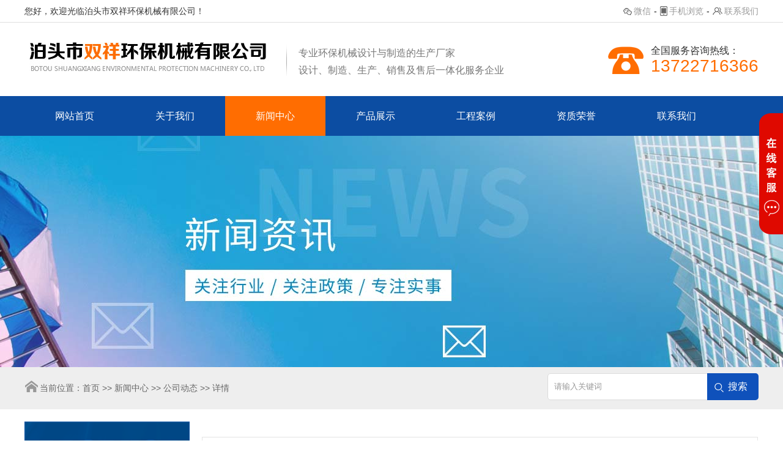

--- FILE ---
content_type: text/html; charset=utf-8
request_url: http://www.btsxhbjx.com/news/gs/482.html
body_size: 5463
content:
<!DOCTYPE HTML>
<html>
<head>
<meta http-equiv="Content-Type" content="text/html; charset=utf-8" />
<meta name="viewport" content="width=1400" />
<title>我国螺旋输送机市场的发展_埋刮板输送机_螺旋输送机_斗式提升机-泊头市双祥环保机械有限公司</title>
<meta name="keywords" content="螺旋输送机" />
<meta name="description" content="螺旋输送机在我国还是一个新型行业，不同于链式输送机，发展时间短，技术相对落后。" />
<meta name="applicable-device" content="pc" />
<link href="/theme/v1/css/style.css" rel="stylesheet" type="text/css" />
<link rel="shortcut icon" href="http://www.btsxhbjx.com/favicon.ico" type="image/x-icon" />
<script type="text/javascript" src="/theme/v1/js/yongyisou.js"></script>
</head>
<body>
<div class="header" data-aos="fade-down">
  <div class="w1200 " style=" overflow:visible;">
    <div class="top_l fl">您好，欢迎光临泊头市双祥环保机械有限公司！</div>
    <div class="top_nav fr">
      <ul>
        <li><i><img src="/theme/v1/images/wx.png" alt="微信"></i><a href="#">微信</a>-
          <div class="top_ewm"> <img src="/theme/v1/images/ewm_foot.png" /> </div>
        </li>
        <li><i><img src="/theme/v1/images/top_tel.png" alt="手机浏览"></i><a href="#">手机浏览</a>-
          <div class="top_ewm"> <img src="/theme/v1/images/shouji_foot.png" /> </div>
        </li>
        <li><i><img src="/theme/v1/images/top_me.png" alt="联系我们"></i><a href="/contact.html" class="last_a">联系我们</a> </li>
      </ul>
    </div>
    <div style="clear: both;"></div>
  </div>
  <div style="clear: both;"></div>
</div>
<!-- 头部 --> 
<!-- head -->
<div class="head " data-aos="fade-down">
  <div class="w1200">
    <div class="logo fl team wow fadeInLeft animated animated animated" data-wow-duration="0.8s"
                    style="visibility: visible; animation-duration: 0.8s; animation-name: fadeInLeft;"><a href="/"><img
                            src="/theme/v1/images/logo.jpg" alt="logo"></a></div>
    <div class="head_title fl item wow fadeInLeft animated animated animated" data-wow-duration="0.8s"
                    data-wow-delay="0.4s"
                    style="visibility: visible; animation-duration: 0.8s; animation-delay: 0.4s; animation-name: fadeInLeft;">
      <h2>专业环保机械设计与制造的生产厂家</h2>
      <p>设计、制造、生产、销售及售后一体化服务企业</p>
    </div>
    <div class="head_tel fr item wow fadeInRight animated animated animated" data-wow-duration="0.8s"
                    data-wow-delay="0.2s"
                    style="visibility: visible; animation-duration: 0.8s; animation-delay: 0.2s; animation-name: fadeInRight;">
      <p>全国服务咨询热线：</p>
      <h1>13722716366</h1>
    </div>
    <div style="clear: both;"></div>
  </div>
</div>
<div class="nav">
  <div class="w1200" style=" overflow:visible;">
    <ul>
      <li class="nl ">
        <h3><a href="/">网站首页</a></h3>
      </li>
      <li class="nl ">
        <h3><a href="/about.html">关于我们</a></h3>
      </li>
      <li class="nl on">
        <h3><a href="/news/">新闻中心</a></h3>
      </li>
      <li class="nl ">
        <h3  class="m"><a href="/product/">产品展示</a></h3>
        <div class="sub_nav">
          <ul>
            <li ><a href="/product/a/">螺旋输送机</a></li>
            <li><a href="/product/b/">粉尘加湿机</a></li>
            <li ><a href="/product/c/">斗式提升机</a></li>
            <li ><a href="/product/d/">埋刮板输送机</a></li>
            <li ><a href="/product/e/">卸料器</a></li>
            <li><a href="/product/f/">插板阀</a></li>
            <li ><a href="/product/g/">除尘器配件</a></li>
            <li><a href="/product/h/">除尘器布袋</a></li>
            <li><a href="/product/i/">单机除尘器</a></li>
            <li><a href="/product/j/">无尘卸灰机</a></li>
          </ul>
        </div>
      </li>
      <li class="nl ">
        <h3><a href="/case/">工程案例 </a></h3>
      </li>
      <li class="nl ">
        <h3><a href="/honor/">资质荣誉 </a></h3>
      </li>
      <li class="nl ">
        <h3><a href="/contact.html">联系我们 </a></h3>
      </li>
    </ul>
  </div>
</div>
<div class="about_banner" style="background: url(/theme/v1/images/news_banner_02.jpg) no-repeat center ;"> </div>
<!-- banner --> 
<!-- 搜索区域  -->
<div class="search">
  <div class="w1200">
    <div class="search_l fl item wow fadeInDown animated animated" data-wow-duration="1s" data-wow-delay="0.2s"
                style="visibility: visible; animation-duration:1s; animation-delay: 0.2s;">
      <div class="search_focus"> <span class="fl"></span>
        <p class="fl">当前位置：<a href="/">首页</a> &gt;&gt; <a href="/news/">新闻中心</a> &gt;&gt; <a href="/news/gs/">公司动态</a> &gt;&gt; 详情</p>
      </div>
    </div>
    <div class="search_r fr item wow fadeInDown animated animated" data-wow-duration="1s" data-wow-delay="0.2s"
                style="visibility: visible; animation-duration: 1s; animation-delay: 0.2s;">
      <form action="/s/" id="searchform" method="POST">
        <input class="inpu fl" name="k" id="seachkey" type="text" value="请输入关键词" />
        <input class="inpu_pic fl" type="submit" value="搜索" />
      </form>
    </div> </div>
</div>
<div class="product_mid_bd w1200"> 
<div class="product_mid_bd_tabs  list_tabs fl">
    <div class="list_tabs_top">
      <div class="product_mid_bd_tabs_top">
        <h1>新闻中心</h1>
      </div>
      <div class="product_mid_bd_tabs_bd">
        <ul>
          <li class="on"><a href="/news/gs/">公司新闻</a></li>
          <li class=""><a href="/news/tech/">技术文档</a></li>
          <li class=""><a href="/news/help/">常见问题</a></li>
        </ul>
      </div>
    </div>
    <!-- 热门标签 -->
    <div class="hot_tags">
      <div class="hot_tags_top">
        <h1>HOT LABELS</h1>
        <p>热门标签</p>
      </div>
      <div class="hot_tags_bd"><a href="/tag/lxssj/">螺旋输送机</a><a href="/tag/fcjsj/">粉尘加湿机</a><a href="/tag/dstsj/">斗式提升机</a></div>
    </div>
    <!-- tel -->
    <div class="tel_num">
      <h4>咨询热线</h4>
      <p>13784708767</p>
    </div>
  </div> 
  <!-- 右边部分 -->
  <div class="product_right fl">
    <div class="pro_list_r fr">
      <div class="article">
        <div class="ar_head">
          <h1>我国螺旋输送机市场的发展</h1>
          <div class=" news_detail_2 " style="width: 520px;">
            <div class="author fl">
              <div class="icon"></div>
              <span>作者：双祥环保</span> </div>
            <div class="number fl">
              <div class="icon"></div>浏览数：
              <span id="click" model='article' click_id="482" >253</span> </div>
           
            <div class="arrows" style="width: 150px;">
              <div class="icon"></div>
             <span> 时间： 2015-09-08</span>
            </div>
            </div>
        </div>
        <div class="article_box">
         <p>
	　　螺旋输送机在我国还是一个新型行业，不同于链式输送机，发展时间短，技术相对落后。现在国内在螺旋输送机领域的技术和人才都比较欠缺也是制约行业发展的一个难题。螺旋输送机是随着国内的环保行业发展起来的，只有几十年的发展历史，所以现在的机器在使用性能上还是存在一定的缺陷，比如对于输送物料有很高的要求，暂时还不能通用于各个行业。所以不同于链式输送机，螺旋输送的发展之路还有很远。</p>
<p style="text-align: center;">
	<img alt="螺旋输送机" src="/uploads/allimg/150908/3-150ZQ42205501.jpg" style="width: 478px; height: 370px;" /></p>
<p>
	　　国产的螺旋输送机相对于国外产品还是有一定的差距，正是这种差距的存在，科技发展才是产业发展趋势。现在的螺旋输送机市场为新技术、新产品的开发和生产提供重要的物质基础，是经济高级化不可或缺的战略性产业。作为国民经济增长和技术升级的支撑条件，螺旋输送机将伴随高新技术和新兴产业的发展而共同进步，并体现出智能化、网络化、精密化、节能化和全球化发展的总趋势和时代特征。</p>

         </div>
        <!-- 分页 -->
        <div class="con_img_bd_fy clearfix" style="padding: 0 20px;">
          <div class="next fl"> <a href="#" class="next_tilte">上一篇：</a>
            <div class="next_link"><a href="/news/gs/479.html">带式输送机和螺旋输送机的比较</a></div>
          </div>
          <div class="prev fl"> <a href="#" class="prev_tilte">下一篇：</a>
            <div class="prev_link"><a href="/news/gs/487.html">如何解决斗式提升机噪声问题</a></div>
          </div>
        </div>
      </div>
    </div>
    <!-- 推荐产品 -->
         <div class="product_item clearfix ">
      <h1>推荐产品</h1>
      <div class="product_item_small fl">
        <ul>
                  <li>
            <div class="small_box"> <img src="/uploads/allimg/121029/1-1210292035190-L.jpg" alt="星型卸料器-YCD-HX型（圆口）"/>
              <div class="anli_zdc"> <img src="/theme/v1/images/suo.png" alt="查看详情" width="40"/> <a href="/product/e/163.html">查看详情</a> </div>
            </div>
            <span>星型卸料器-YCD-HX型（圆口）</span> </li>
            <li>
            <div class="small_box"> <img src="/uploads/allimg/121029/1-1210292034150-L.jpg" alt="星型卸料器-YJD-HG型（方口）"/>
              <div class="anli_zdc"> <img src="/theme/v1/images/suo.png" alt="查看详情" width="40"/> <a href="/product/e/162.html">查看详情</a> </div>
            </div>
            <span>星型卸料器-YJD-HG型（方口）</span> </li>
            <li>
            <div class="small_box"> <img src="/uploads/allimg/121029/1-1210292033200-L.jpg" alt="星型卸料器-YJD-HX型"/>
              <div class="anli_zdc"> <img src="/theme/v1/images/suo.png" alt="查看详情" width="40"/> <a href="/product/e/161.html">查看详情</a> </div>
            </div>
            <span>星型卸料器-YJD-HX型</span> </li>
   
        </ul>
      </div>
    </div>
          
    <!-- 推荐文章 -->
        <div class="product_article ">
      <div class="news">
        <div class="news_hot">
          <div> 推荐文章</div>
        </div>
        <div class="bd" id="bd">
          <ul>
                       <li><a href="/news/help/1078.html"><i><img src="/theme/v1/images/news_jt.jpg" alt="如何更换斗式提升机的皮带？" /></i><span   class="date">2021-06-25</span><span>如何更换斗式提升机的皮带？</span></a></li>
                        <li><a href="/news/help/1077.html"><i><img src="/theme/v1/images/news_jt.jpg" alt="斗式提升机在运行过程中出现的破籽问题该如何解决？" /></i><span   class="date">2021-06-25</span><span>斗式提升机在运行过程中出现的破籽问题该如何解决？</span></a></li>
                        <li><a href="/news/tech/1076.html"><i><img src="/theme/v1/images/news_jt.jpg" alt="如何进行无轴螺旋输送机的检修护理工作？" /></i><span   class="date">2021-06-24</span><span>如何进行无轴螺旋输送机的检修护理工作？</span></a></li>
                        <li><a href="/news/tech/1075.html"><i><img src="/theme/v1/images/news_jt.jpg" alt="了解一下管式螺旋输送机的特点" /></i><span   class="date">2021-06-24</span><span>了解一下管式螺旋输送机的特点</span></a></li>
                        <li><a href="/news/help/1074.html"><i><img src="/theme/v1/images/news_jt.jpg" alt="斗式提升机工作中开关失灵的原因" /></i><span   class="date">2021-06-23</span><span>斗式提升机工作中开关失灵的原因</span></a></li>
                        <li><a href="/news/tech/1073.html"><i><img src="/theme/v1/images/news_jt.jpg" alt="粉尘加湿机该怎么进行清洗维护工作。" /></i><span   class="date">2021-06-23</span><span>粉尘加湿机该怎么进行清洗维护工作。</span></a></li>
                        <li><a href="/news/tech/1072.html"><i><img src="/theme/v1/images/news_jt.jpg" alt="哪些因素会导致埋刮板输送机链条断裂？" /></i><span   class="date">2021-06-22</span><span>哪些因素会导致埋刮板输送机链条断裂？</span></a></li>
                        <li><a href="/news/tech/1071.html"><i><img src="/theme/v1/images/news_jt.jpg" alt="埋刮板输送机的工作原理" /></i><span   class="date">2021-06-22</span><span>埋刮板输送机的工作原理</span></a></li>
                        <li><a href="/news/gs/1070.html"><i><img src="/theme/v1/images/news_jt.jpg" alt="螺旋输送机运行过程中应该注意什么？" /></i><span   class="date">2021-06-21</span><span>螺旋输送机运行过程中应该注意什么？</span></a></li>
                        <li><a href="/news/gs/1069.html"><i><img src="/theme/v1/images/news_jt.jpg" alt="斗式提升机的除尘方法" /></i><span   class="date">2021-06-21</span><span>斗式提升机的除尘方法</span></a></li>
                        <li><a href="/news/gs/1068.html"><i><img src="/theme/v1/images/news_jt.jpg" alt="斗式提升机主要用来干什么。" /></i><span   class="date">2021-06-19</span><span>斗式提升机主要用来干什么。</span></a></li>
                        <li><a href="/news/gs/1067.html"><i><img src="/theme/v1/images/news_jt.jpg" alt="除尘布袋在不同的环境下的类型选择" /></i><span   class="date">2021-06-19</span><span>除尘布袋在不同的环境下的类型选择</span></a></li>
             
            
          </ul>
        </div>
      </div>
    </div>
       
    
    <!-- mub02Ad -->
    <div class="mub02Ad">
      <div class="figure"> <img src="/theme/v1/images/banner_icon1.jpg" alt="查看详情" /> </div>
      <div class="conBox">
        <h3>双祥环保机械——实力生产定制厂家</h3>
        <p>0多年不断探索环保机械设备设计、生产、销售</p>
        <div class="box clearfix"> <a href="http://wpa.qq.com/msgrd?v=3&uin=632466775&site=qq&menu=yes" title="在线咨询"
                            target="_blank" rel="nofollow" class="zxzx"> <span></span> <em>在线咨询<img src="/theme/v1/images/mub02_jt02.png" width="8" height="14" alt="在线咨询" /></em></a>
          <div class="phone"> <span>咨询热线</span> <em>13722716366</em> </div>
        </div>
      </div>
    </div>
  </div>
</div>
<!-- footer  -->

<div class="footer">
  <div class="footer_top">
    <div class="footer_top_box w1200">
      <ul class="clearfix">
        <li class=""><a href="/">网站首页 </a><span></span></li>
        <li class=""><a href="/about.html">关于我们</a><span></span></li>
        <li class="on"><a href="/news/">新闻中心</a><span></span></li>
        <li class=""><a href="/product/">产品展示</a><span></span></li>
        <li  class=""><a href="/case/">工程案例</a><span></span></li>
        <li class=""><a href="/honor/">资质荣誉</a><span></span></li>
        <li class=""><a href="/contact.html">联系我们</a></li>
      </ul>
    </div>
  </div>
  <div class="foot w1200">
    <div class="foot_t">
      <div class="div1 div_1">
        <div class="title"><span></span> 河北省 · 泊头市双祥环保机械有限公司 </div>
        <p> 河北省沧州市泊头市</p>
      </div>
      <span class="line"></span>
      <div class="div1 div_2">
        <div class="title"><span></span> 咨询电话 </div>
        <p>13722716366 / 13784708767</p>
      </div>
      <span class="line"></span>
      <div class="div1 div_3">
        <div class="title"><span></span> 关注我们 </div>
        <div class="icon_div">
          <ul>
            <li>
              <div class="icon"> </div>
              <div class="ewm"><img src="/theme/v1/images/ewm_foot.png" alt="微信二维码" width="91" height="97"/></div>
            </li>
            <li> <a href="http://wpa.qq.com/msgrd?v=3&uin=632466775&site=qq&menu=yes" target="_blank">
              <div class="icon"> </div>
              </a> </li>
            <li>
              <div class="icon"> </div>
              <div class="ewm"><img src="/theme/v1/images/shouji_foot.png" alt="手机二维码" width="91" height="97"/></div>
            </li>
          </ul>
        </div>
      </div>
    </div>
    <div class="foot_b">
      <div class="last"> Copyright©2007-2020 www.btsxhbjx.com All Rights Reserved <a href="https://beian.miit.gov.cn/" target="_blank" rel="nofollow">冀ICP备14008609号-1 </a> <a href="http://www.yongyisou.com/" target="_blank" rel="nofollow">永易搜建站 </a> 版权所有 <a href="/rss.xml" target="_blank">RSS订阅</a> <a href="/sitemap.xml" target="_blank">网站地图</a> <script>
var _hmt = _hmt || [];
(function() {
  var hm = document.createElement("script");
  hm.src = "https://hm.baidu.com/hm.js?c3ee05c073d63bf9d30a94df102454e3";
  var s = document.getElementsByTagName("script")[0]; 
  s.parentNode.insertBefore(hm, s);
})();
</script> </div>
      <div class="foot_icon"><img src="/theme/v1/images/ipc.jpg" alt="ipc" width="90" height="36"/> <a href="http://www.yongyisou.cn/authorize/119239.html" target="_blank"> <img src="/theme/v1/images/yyscms.jpg" alt="yysms" width="90" height="36"/> </a> </div>
    </div>
  </div>
</div>

<!--以下是客服挂件--> 
<script type="text/javascript">
var show=1;
var qq=[{ qq:'632466775',name:'客服'}];
var tel=[{ tel:'0317-8080868',name:'固定电话'},{ tel:'13722716366',name:'手机咨询'},{ tel:'18731744969',name:'技术齐工'}];
</script> 
<script type="text/javascript" src="/theme/v1/js/kefu.js"></script>
</body>
</html>


--- FILE ---
content_type: text/html; charset=utf-8
request_url: http://www.btsxhbjx.com/include/ajax.php?act=click&model=article&click_id=482
body_size: 56
content:
{"status":"y","info":"253"}

--- FILE ---
content_type: text/css
request_url: http://www.btsxhbjx.com/theme/v1/css/style.css
body_size: 20608
content:
@charset "utf-8";
/* CSS Document 
** author:永易搜
** URL:http://www.yongyisou.com/
** tips:CSS文件非专业勿动，编码格式为utf-8
*/
* {
	padding: 0px;
	margin: 0px;
}
li {
	list-style: none;
}
img {
	border: none;
	border: 0;
}
a {
	text-decoration: none;
	color: #000;
}
a:hover {
	color: #f00;
}
a:focus {
	outline: 0;
}
html {
	font: normal 14px/1.5 "microsoft yahei", tahoma, arial, sans-serif;
	background: #fff;
}
body {
	background: #fff;
}
input, input:focus, select, select:focus {
	outline: none;
	text-indent: 5px
}
h1 {
	font-size: 20px
}
h2 {
	font-size: 18px
}
h3 {
	font-size: 16px
}
h4 {
	font-size: 14px
}
em {
	font-style: normal;
}
input {
	outline-style: normal;
	border: 0;
}
[data-aos][data-aos][data-aos-duration="50"], body[data-aos-duration="50"] [data-aos] {
transition-duration:50ms
}
[data-aos][data-aos][data-aos-delay="50"], body[data-aos-delay="50"] [data-aos] {
transition-delay:0
}
[data-aos][data-aos][data-aos-delay="50"].aos-animate, body[data-aos-delay="50"] [data-aos].aos-animate {
	transition-delay: 50ms
}
[data-aos][data-aos][data-aos-duration="100"], body[data-aos-duration="100"] [data-aos] {
transition-duration:.1s
}
[data-aos][data-aos][data-aos-delay="100"], body[data-aos-delay="100"] [data-aos] {
transition-delay:0
}
[data-aos][data-aos][data-aos-delay="100"].aos-animate, body[data-aos-delay="100"] [data-aos].aos-animate {
	transition-delay: .1s
}
[data-aos][data-aos][data-aos-duration="150"], body[data-aos-duration="150"] [data-aos] {
transition-duration:.15s
}
[data-aos][data-aos][data-aos-delay="150"], body[data-aos-delay="150"] [data-aos] {
transition-delay:0
}
[data-aos][data-aos][data-aos-delay="150"].aos-animate, body[data-aos-delay="150"] [data-aos].aos-animate {
	transition-delay: .15s
}
[data-aos][data-aos][data-aos-duration="200"], body[data-aos-duration="200"] [data-aos] {
transition-duration:.2s
}
[data-aos][data-aos][data-aos-delay="200"], body[data-aos-delay="200"] [data-aos] {
transition-delay:0
}
[data-aos][data-aos][data-aos-delay="200"].aos-animate, body[data-aos-delay="200"] [data-aos].aos-animate {
	transition-delay: .2s
}
[data-aos][data-aos][data-aos-duration="250"], body[data-aos-duration="250"] [data-aos] {
transition-duration:.25s
}
[data-aos][data-aos][data-aos-delay="250"], body[data-aos-delay="250"] [data-aos] {
transition-delay:0
}
[data-aos][data-aos][data-aos-delay="250"].aos-animate, body[data-aos-delay="250"] [data-aos].aos-animate {
	transition-delay: .25s
}
[data-aos][data-aos][data-aos-duration="300"], body[data-aos-duration="300"] [data-aos] {
transition-duration:.3s
}
[data-aos][data-aos][data-aos-delay="300"], body[data-aos-delay="300"] [data-aos] {
transition-delay:0
}
[data-aos][data-aos][data-aos-delay="300"].aos-animate, body[data-aos-delay="300"] [data-aos].aos-animate {
	transition-delay: .3s
}
[data-aos][data-aos][data-aos-duration="350"], body[data-aos-duration="350"] [data-aos] {
transition-duration:.35s
}
[data-aos][data-aos][data-aos-delay="350"], body[data-aos-delay="350"] [data-aos] {
transition-delay:0
}
[data-aos][data-aos][data-aos-delay="350"].aos-animate, body[data-aos-delay="350"] [data-aos].aos-animate {
	transition-delay: .35s
}
[data-aos][data-aos][data-aos-duration="400"], body[data-aos-duration="400"] [data-aos] {
transition-duration:.4s
}
[data-aos][data-aos][data-aos-delay="400"], body[data-aos-delay="400"] [data-aos] {
transition-delay:0
}
[data-aos][data-aos][data-aos-delay="400"].aos-animate, body[data-aos-delay="400"] [data-aos].aos-animate {
	transition-delay: .4s
}
[data-aos][data-aos][data-aos-duration="450"], body[data-aos-duration="450"] [data-aos] {
transition-duration:.45s
}
[data-aos][data-aos][data-aos-delay="450"], body[data-aos-delay="450"] [data-aos] {
transition-delay:0
}
[data-aos][data-aos][data-aos-delay="450"].aos-animate, body[data-aos-delay="450"] [data-aos].aos-animate {
	transition-delay: .45s
}
[data-aos][data-aos][data-aos-duration="500"], body[data-aos-duration="500"] [data-aos] {
transition-duration:.5s
}
[data-aos][data-aos][data-aos-delay="500"], body[data-aos-delay="500"] [data-aos] {
transition-delay:0
}
[data-aos][data-aos][data-aos-delay="500"].aos-animate, body[data-aos-delay="500"] [data-aos].aos-animate {
	transition-delay: .5s
}
[data-aos][data-aos][data-aos-duration="550"], body[data-aos-duration="550"] [data-aos] {
transition-duration:.55s
}
[data-aos][data-aos][data-aos-delay="550"], body[data-aos-delay="550"] [data-aos] {
transition-delay:0
}
[data-aos][data-aos][data-aos-delay="550"].aos-animate, body[data-aos-delay="550"] [data-aos].aos-animate {
	transition-delay: .55s
}
[data-aos][data-aos][data-aos-duration="600"], body[data-aos-duration="600"] [data-aos] {
transition-duration:.6s
}
[data-aos][data-aos][data-aos-delay="600"], body[data-aos-delay="600"] [data-aos] {
transition-delay:0
}
[data-aos][data-aos][data-aos-delay="600"].aos-animate, body[data-aos-delay="600"] [data-aos].aos-animate {
	transition-delay: .6s
}
[data-aos][data-aos][data-aos-duration="650"], body[data-aos-duration="650"] [data-aos] {
transition-duration:.65s
}
[data-aos][data-aos][data-aos-delay="650"], body[data-aos-delay="650"] [data-aos] {
transition-delay:0
}
[data-aos][data-aos][data-aos-delay="650"].aos-animate, body[data-aos-delay="650"] [data-aos].aos-animate {
	transition-delay: .65s
}
[data-aos][data-aos][data-aos-duration="700"], body[data-aos-duration="700"] [data-aos] {
transition-duration:.7s
}
[data-aos][data-aos][data-aos-delay="700"], body[data-aos-delay="700"] [data-aos] {
transition-delay:0
}
[data-aos][data-aos][data-aos-delay="700"].aos-animate, body[data-aos-delay="700"] [data-aos].aos-animate {
	transition-delay: .7s
}
[data-aos][data-aos][data-aos-duration="750"], body[data-aos-duration="750"] [data-aos] {
transition-duration:.75s
}
[data-aos][data-aos][data-aos-delay="750"], body[data-aos-delay="750"] [data-aos] {
transition-delay:0
}
[data-aos][data-aos][data-aos-delay="750"].aos-animate, body[data-aos-delay="750"] [data-aos].aos-animate {
	transition-delay: .75s
}
[data-aos][data-aos][data-aos-duration="800"], body[data-aos-duration="800"] [data-aos] {
transition-duration:.8s
}
[data-aos][data-aos][data-aos-delay="800"], body[data-aos-delay="800"] [data-aos] {
transition-delay:0
}
[data-aos][data-aos][data-aos-delay="800"].aos-animate, body[data-aos-delay="800"] [data-aos].aos-animate {
	transition-delay: .8s
}
[data-aos][data-aos][data-aos-duration="850"], body[data-aos-duration="850"] [data-aos] {
transition-duration:.85s
}
[data-aos][data-aos][data-aos-delay="850"], body[data-aos-delay="850"] [data-aos] {
transition-delay:0
}
[data-aos][data-aos][data-aos-delay="850"].aos-animate, body[data-aos-delay="850"] [data-aos].aos-animate {
	transition-delay: .85s
}
[data-aos][data-aos][data-aos-duration="900"], body[data-aos-duration="900"] [data-aos] {
transition-duration:.9s
}
[data-aos][data-aos][data-aos-delay="900"], body[data-aos-delay="900"] [data-aos] {
transition-delay:0
}
[data-aos][data-aos][data-aos-delay="900"].aos-animate, body[data-aos-delay="900"] [data-aos].aos-animate {
	transition-delay: .9s
}
[data-aos][data-aos][data-aos-duration="950"], body[data-aos-duration="950"] [data-aos] {
transition-duration:.95s
}
[data-aos][data-aos][data-aos-delay="950"], body[data-aos-delay="950"] [data-aos] {
transition-delay:0
}
[data-aos][data-aos][data-aos-delay="950"].aos-animate, body[data-aos-delay="950"] [data-aos].aos-animate {
	transition-delay: .95s
}
[data-aos][data-aos][data-aos-duration="1000"], body[data-aos-duration="1000"] [data-aos] {
transition-duration:1s
}
[data-aos][data-aos][data-aos-delay="1000"], body[data-aos-delay="1000"] [data-aos] {
transition-delay:0
}
[data-aos][data-aos][data-aos-delay="1000"].aos-animate, body[data-aos-delay="1000"] [data-aos].aos-animate {
	transition-delay: 1s
}
[data-aos][data-aos][data-aos-duration="1050"], body[data-aos-duration="1050"] [data-aos] {
transition-duration:1.05s
}
[data-aos][data-aos][data-aos-delay="1050"], body[data-aos-delay="1050"] [data-aos] {
transition-delay:0
}
[data-aos][data-aos][data-aos-delay="1050"].aos-animate, body[data-aos-delay="1050"] [data-aos].aos-animate {
	transition-delay: 1.05s
}
[data-aos][data-aos][data-aos-duration="1100"], body[data-aos-duration="1100"] [data-aos] {
transition-duration:1.1s
}
[data-aos][data-aos][data-aos-delay="1100"], body[data-aos-delay="1100"] [data-aos] {
transition-delay:0
}
[data-aos][data-aos][data-aos-delay="1100"].aos-animate, body[data-aos-delay="1100"] [data-aos].aos-animate {
	transition-delay: 1.1s
}
[data-aos][data-aos][data-aos-duration="1150"], body[data-aos-duration="1150"] [data-aos] {
transition-duration:1.15s
}
[data-aos][data-aos][data-aos-delay="1150"], body[data-aos-delay="1150"] [data-aos] {
transition-delay:0
}
[data-aos][data-aos][data-aos-delay="1150"].aos-animate, body[data-aos-delay="1150"] [data-aos].aos-animate {
	transition-delay: 1.15s
}
[data-aos][data-aos][data-aos-duration="1200"], body[data-aos-duration="1200"] [data-aos] {
transition-duration:1.2s
}
[data-aos][data-aos][data-aos-delay="1200"], body[data-aos-delay="1200"] [data-aos] {
transition-delay:0
}
[data-aos][data-aos][data-aos-delay="1200"].aos-animate, body[data-aos-delay="1200"] [data-aos].aos-animate {
	transition-delay: 1.2s
}
[data-aos][data-aos][data-aos-duration="1250"], body[data-aos-duration="1250"] [data-aos] {
transition-duration:1.25s
}
[data-aos][data-aos][data-aos-delay="1250"], body[data-aos-delay="1250"] [data-aos] {
transition-delay:0
}
[data-aos][data-aos][data-aos-delay="1250"].aos-animate, body[data-aos-delay="1250"] [data-aos].aos-animate {
	transition-delay: 1.25s
}
[data-aos][data-aos][data-aos-duration="1300"], body[data-aos-duration="1300"] [data-aos] {
transition-duration:1.3s
}
[data-aos][data-aos][data-aos-delay="1300"], body[data-aos-delay="1300"] [data-aos] {
transition-delay:0
}
[data-aos][data-aos][data-aos-delay="1300"].aos-animate, body[data-aos-delay="1300"] [data-aos].aos-animate {
	transition-delay: 1.3s
}
[data-aos][data-aos][data-aos-duration="1350"], body[data-aos-duration="1350"] [data-aos] {
transition-duration:1.35s
}
[data-aos][data-aos][data-aos-delay="1350"], body[data-aos-delay="1350"] [data-aos] {
transition-delay:0
}
[data-aos][data-aos][data-aos-delay="1350"].aos-animate, body[data-aos-delay="1350"] [data-aos].aos-animate {
	transition-delay: 1.35s
}
[data-aos][data-aos][data-aos-duration="1400"], body[data-aos-duration="1400"] [data-aos] {
transition-duration:1.4s
}
[data-aos][data-aos][data-aos-delay="1400"], body[data-aos-delay="1400"] [data-aos] {
transition-delay:0
}
[data-aos][data-aos][data-aos-delay="1400"].aos-animate, body[data-aos-delay="1400"] [data-aos].aos-animate {
	transition-delay: 1.4s
}
[data-aos][data-aos][data-aos-duration="1450"], body[data-aos-duration="1450"] [data-aos] {
transition-duration:1.45s
}
[data-aos][data-aos][data-aos-delay="1450"], body[data-aos-delay="1450"] [data-aos] {
transition-delay:0
}
[data-aos][data-aos][data-aos-delay="1450"].aos-animate, body[data-aos-delay="1450"] [data-aos].aos-animate {
	transition-delay: 1.45s
}
[data-aos][data-aos][data-aos-duration="1500"], body[data-aos-duration="1500"] [data-aos] {
transition-duration:1.5s
}
[data-aos][data-aos][data-aos-delay="1500"], body[data-aos-delay="1500"] [data-aos] {
transition-delay:0
}
[data-aos][data-aos][data-aos-delay="1500"].aos-animate, body[data-aos-delay="1500"] [data-aos].aos-animate {
	transition-delay: 1.5s
}
[data-aos][data-aos][data-aos-duration="1550"], body[data-aos-duration="1550"] [data-aos] {
transition-duration:1.55s
}
[data-aos][data-aos][data-aos-delay="1550"], body[data-aos-delay="1550"] [data-aos] {
transition-delay:0
}
[data-aos][data-aos][data-aos-delay="1550"].aos-animate, body[data-aos-delay="1550"] [data-aos].aos-animate {
	transition-delay: 1.55s
}
[data-aos][data-aos][data-aos-duration="1600"], body[data-aos-duration="1600"] [data-aos] {
transition-duration:1.6s
}
[data-aos][data-aos][data-aos-delay="1600"], body[data-aos-delay="1600"] [data-aos] {
transition-delay:0
}
[data-aos][data-aos][data-aos-delay="1600"].aos-animate, body[data-aos-delay="1600"] [data-aos].aos-animate {
	transition-delay: 1.6s
}
[data-aos][data-aos][data-aos-duration="1650"], body[data-aos-duration="1650"] [data-aos] {
transition-duration:1.65s
}
[data-aos][data-aos][data-aos-delay="1650"], body[data-aos-delay="1650"] [data-aos] {
transition-delay:0
}
[data-aos][data-aos][data-aos-delay="1650"].aos-animate, body[data-aos-delay="1650"] [data-aos].aos-animate {
	transition-delay: 1.65s
}
[data-aos][data-aos][data-aos-duration="1700"], body[data-aos-duration="1700"] [data-aos] {
transition-duration:1.7s
}
[data-aos][data-aos][data-aos-delay="1700"], body[data-aos-delay="1700"] [data-aos] {
transition-delay:0
}
[data-aos][data-aos][data-aos-delay="1700"].aos-animate, body[data-aos-delay="1700"] [data-aos].aos-animate {
	transition-delay: 1.7s
}
[data-aos][data-aos][data-aos-duration="1750"], body[data-aos-duration="1750"] [data-aos] {
transition-duration:1.75s
}
[data-aos][data-aos][data-aos-delay="1750"], body[data-aos-delay="1750"] [data-aos] {
transition-delay:0
}
[data-aos][data-aos][data-aos-delay="1750"].aos-animate, body[data-aos-delay="1750"] [data-aos].aos-animate {
	transition-delay: 1.75s
}
[data-aos][data-aos][data-aos-duration="1800"], body[data-aos-duration="1800"] [data-aos] {
transition-duration:1.8s
}
[data-aos][data-aos][data-aos-delay="1800"], body[data-aos-delay="1800"] [data-aos] {
transition-delay:0
}
[data-aos][data-aos][data-aos-delay="1800"].aos-animate, body[data-aos-delay="1800"] [data-aos].aos-animate {
	transition-delay: 1.8s
}
[data-aos][data-aos][data-aos-duration="1850"], body[data-aos-duration="1850"] [data-aos] {
transition-duration:1.85s
}
[data-aos][data-aos][data-aos-delay="1850"], body[data-aos-delay="1850"] [data-aos] {
transition-delay:0
}
[data-aos][data-aos][data-aos-delay="1850"].aos-animate, body[data-aos-delay="1850"] [data-aos].aos-animate {
	transition-delay: 1.85s
}
[data-aos][data-aos][data-aos-duration="1900"], body[data-aos-duration="1900"] [data-aos] {
transition-duration:1.9s
}
[data-aos][data-aos][data-aos-delay="1900"], body[data-aos-delay="1900"] [data-aos] {
transition-delay:0
}
[data-aos][data-aos][data-aos-delay="1900"].aos-animate, body[data-aos-delay="1900"] [data-aos].aos-animate {
	transition-delay: 1.9s
}
[data-aos][data-aos][data-aos-duration="1950"], body[data-aos-duration="1950"] [data-aos] {
transition-duration:1.95s
}
[data-aos][data-aos][data-aos-delay="1950"], body[data-aos-delay="1950"] [data-aos] {
transition-delay:0
}
[data-aos][data-aos][data-aos-delay="1950"].aos-animate, body[data-aos-delay="1950"] [data-aos].aos-animate {
	transition-delay: 1.95s
}
[data-aos][data-aos][data-aos-duration="2000"], body[data-aos-duration="2000"] [data-aos] {
transition-duration:2s
}
[data-aos][data-aos][data-aos-delay="2000"], body[data-aos-delay="2000"] [data-aos] {
transition-delay:0
}
[data-aos][data-aos][data-aos-delay="2000"].aos-animate, body[data-aos-delay="2000"] [data-aos].aos-animate {
	transition-delay: 2s
}
[data-aos][data-aos][data-aos-duration="2050"], body[data-aos-duration="2050"] [data-aos] {
transition-duration:2.05s
}
[data-aos][data-aos][data-aos-delay="2050"], body[data-aos-delay="2050"] [data-aos] {
transition-delay:0
}
[data-aos][data-aos][data-aos-delay="2050"].aos-animate, body[data-aos-delay="2050"] [data-aos].aos-animate {
	transition-delay: 2.05s
}
[data-aos][data-aos][data-aos-duration="2100"], body[data-aos-duration="2100"] [data-aos] {
transition-duration:2.1s
}
[data-aos][data-aos][data-aos-delay="2100"], body[data-aos-delay="2100"] [data-aos] {
transition-delay:0
}
[data-aos][data-aos][data-aos-delay="2100"].aos-animate, body[data-aos-delay="2100"] [data-aos].aos-animate {
	transition-delay: 2.1s
}
[data-aos][data-aos][data-aos-duration="2150"], body[data-aos-duration="2150"] [data-aos] {
transition-duration:2.15s
}
[data-aos][data-aos][data-aos-delay="2150"], body[data-aos-delay="2150"] [data-aos] {
transition-delay:0
}
[data-aos][data-aos][data-aos-delay="2150"].aos-animate, body[data-aos-delay="2150"] [data-aos].aos-animate {
	transition-delay: 2.15s
}
[data-aos][data-aos][data-aos-duration="2200"], body[data-aos-duration="2200"] [data-aos] {
transition-duration:2.2s
}
[data-aos][data-aos][data-aos-delay="2200"], body[data-aos-delay="2200"] [data-aos] {
transition-delay:0
}
[data-aos][data-aos][data-aos-delay="2200"].aos-animate, body[data-aos-delay="2200"] [data-aos].aos-animate {
	transition-delay: 2.2s
}
[data-aos][data-aos][data-aos-duration="2250"], body[data-aos-duration="2250"] [data-aos] {
transition-duration:2.25s
}
[data-aos][data-aos][data-aos-delay="2250"], body[data-aos-delay="2250"] [data-aos] {
transition-delay:0
}
[data-aos][data-aos][data-aos-delay="2250"].aos-animate, body[data-aos-delay="2250"] [data-aos].aos-animate {
	transition-delay: 2.25s
}
[data-aos][data-aos][data-aos-duration="2300"], body[data-aos-duration="2300"] [data-aos] {
transition-duration:2.3s
}
[data-aos][data-aos][data-aos-delay="2300"], body[data-aos-delay="2300"] [data-aos] {
transition-delay:0
}
[data-aos][data-aos][data-aos-delay="2300"].aos-animate, body[data-aos-delay="2300"] [data-aos].aos-animate {
	transition-delay: 2.3s
}
[data-aos][data-aos][data-aos-duration="2350"], body[data-aos-duration="2350"] [data-aos] {
transition-duration:2.35s
}
[data-aos][data-aos][data-aos-delay="2350"], body[data-aos-delay="2350"] [data-aos] {
transition-delay:0
}
[data-aos][data-aos][data-aos-delay="2350"].aos-animate, body[data-aos-delay="2350"] [data-aos].aos-animate {
	transition-delay: 2.35s
}
[data-aos][data-aos][data-aos-duration="2400"], body[data-aos-duration="2400"] [data-aos] {
transition-duration:2.4s
}
[data-aos][data-aos][data-aos-delay="2400"], body[data-aos-delay="2400"] [data-aos] {
transition-delay:0
}
[data-aos][data-aos][data-aos-delay="2400"].aos-animate, body[data-aos-delay="2400"] [data-aos].aos-animate {
	transition-delay: 2.4s
}
[data-aos][data-aos][data-aos-duration="2450"], body[data-aos-duration="2450"] [data-aos] {
transition-duration:2.45s
}
[data-aos][data-aos][data-aos-delay="2450"], body[data-aos-delay="2450"] [data-aos] {
transition-delay:0
}
[data-aos][data-aos][data-aos-delay="2450"].aos-animate, body[data-aos-delay="2450"] [data-aos].aos-animate {
	transition-delay: 2.45s
}
[data-aos][data-aos][data-aos-duration="2500"], body[data-aos-duration="2500"] [data-aos] {
transition-duration:2.5s
}
[data-aos][data-aos][data-aos-delay="2500"], body[data-aos-delay="2500"] [data-aos] {
transition-delay:0
}
[data-aos][data-aos][data-aos-delay="2500"].aos-animate, body[data-aos-delay="2500"] [data-aos].aos-animate {
	transition-delay: 2.5s
}
[data-aos][data-aos][data-aos-duration="2550"], body[data-aos-duration="2550"] [data-aos] {
transition-duration:2.55s
}
[data-aos][data-aos][data-aos-delay="2550"], body[data-aos-delay="2550"] [data-aos] {
transition-delay:0
}
[data-aos][data-aos][data-aos-delay="2550"].aos-animate, body[data-aos-delay="2550"] [data-aos].aos-animate {
	transition-delay: 2.55s
}
[data-aos][data-aos][data-aos-duration="2600"], body[data-aos-duration="2600"] [data-aos] {
transition-duration:2.6s
}
[data-aos][data-aos][data-aos-delay="2600"], body[data-aos-delay="2600"] [data-aos] {
transition-delay:0
}
[data-aos][data-aos][data-aos-delay="2600"].aos-animate, body[data-aos-delay="2600"] [data-aos].aos-animate {
	transition-delay: 2.6s
}
[data-aos][data-aos][data-aos-duration="2650"], body[data-aos-duration="2650"] [data-aos] {
transition-duration:2.65s
}
[data-aos][data-aos][data-aos-delay="2650"], body[data-aos-delay="2650"] [data-aos] {
transition-delay:0
}
[data-aos][data-aos][data-aos-delay="2650"].aos-animate, body[data-aos-delay="2650"] [data-aos].aos-animate {
	transition-delay: 2.65s
}
[data-aos][data-aos][data-aos-duration="2700"], body[data-aos-duration="2700"] [data-aos] {
transition-duration:2.7s
}
[data-aos][data-aos][data-aos-delay="2700"], body[data-aos-delay="2700"] [data-aos] {
transition-delay:0
}
[data-aos][data-aos][data-aos-delay="2700"].aos-animate, body[data-aos-delay="2700"] [data-aos].aos-animate {
	transition-delay: 2.7s
}
[data-aos][data-aos][data-aos-duration="2750"], body[data-aos-duration="2750"] [data-aos] {
transition-duration:2.75s
}
[data-aos][data-aos][data-aos-delay="2750"], body[data-aos-delay="2750"] [data-aos] {
transition-delay:0
}
[data-aos][data-aos][data-aos-delay="2750"].aos-animate, body[data-aos-delay="2750"] [data-aos].aos-animate {
	transition-delay: 2.75s
}
[data-aos][data-aos][data-aos-duration="2800"], body[data-aos-duration="2800"] [data-aos] {
transition-duration:2.8s
}
[data-aos][data-aos][data-aos-delay="2800"], body[data-aos-delay="2800"] [data-aos] {
transition-delay:0
}
[data-aos][data-aos][data-aos-delay="2800"].aos-animate, body[data-aos-delay="2800"] [data-aos].aos-animate {
	transition-delay: 2.8s
}
[data-aos][data-aos][data-aos-duration="2850"], body[data-aos-duration="2850"] [data-aos] {
transition-duration:2.85s
}
[data-aos][data-aos][data-aos-delay="2850"], body[data-aos-delay="2850"] [data-aos] {
transition-delay:0
}
[data-aos][data-aos][data-aos-delay="2850"].aos-animate, body[data-aos-delay="2850"] [data-aos].aos-animate {
	transition-delay: 2.85s
}
[data-aos][data-aos][data-aos-duration="2900"], body[data-aos-duration="2900"] [data-aos] {
transition-duration:2.9s
}
[data-aos][data-aos][data-aos-delay="2900"], body[data-aos-delay="2900"] [data-aos] {
transition-delay:0
}
[data-aos][data-aos][data-aos-delay="2900"].aos-animate, body[data-aos-delay="2900"] [data-aos].aos-animate {
	transition-delay: 2.9s
}
[data-aos][data-aos][data-aos-duration="2950"], body[data-aos-duration="2950"] [data-aos] {
transition-duration:2.95s
}
[data-aos][data-aos][data-aos-delay="2950"], body[data-aos-delay="2950"] [data-aos] {
transition-delay:0
}
[data-aos][data-aos][data-aos-delay="2950"].aos-animate, body[data-aos-delay="2950"] [data-aos].aos-animate {
	transition-delay: 2.95s
}
[data-aos][data-aos][data-aos-duration="3000"], body[data-aos-duration="3000"] [data-aos] {
transition-duration:3s
}
[data-aos][data-aos][data-aos-delay="3000"], body[data-aos-delay="3000"] [data-aos] {
transition-delay:0
}
[data-aos][data-aos][data-aos-delay="3000"].aos-animate, body[data-aos-delay="3000"] [data-aos].aos-animate {
	transition-delay: 3s
}
[data-aos][data-aos][data-aos-easing=linear], body[data-aos-easing=linear] [data-aos] {
transition-timing-function:cubic-bezier(.25, .25, .75, .75)
}
[data-aos][data-aos][data-aos-easing=ease], body[data-aos-easing=ease] [data-aos] {
transition-timing-function:ease
}
[data-aos][data-aos][data-aos-easing=ease-in], body[data-aos-easing=ease-in] [data-aos] {
transition-timing-function:ease-in
}
[data-aos][data-aos][data-aos-easing=ease-out], body[data-aos-easing=ease-out] [data-aos] {
transition-timing-function:ease-out
}
[data-aos][data-aos][data-aos-easing=ease-in-out], body[data-aos-easing=ease-in-out] [data-aos] {
transition-timing-function:ease-in-out
}
[data-aos][data-aos][data-aos-easing=ease-in-back], body[data-aos-easing=ease-in-back] [data-aos] {
transition-timing-function:cubic-bezier(.6, -.28, .735, .045)
}
[data-aos][data-aos][data-aos-easing=ease-out-back], body[data-aos-easing=ease-out-back] [data-aos] {
transition-timing-function:cubic-bezier(.175, .885, .32, 1.275)
}
[data-aos][data-aos][data-aos-easing=ease-in-out-back], body[data-aos-easing=ease-in-out-back] [data-aos] {
transition-timing-function:cubic-bezier(.68, -.55, .265, 1.55)
}
[data-aos][data-aos][data-aos-easing=ease-in-sine], body[data-aos-easing=ease-in-sine] [data-aos] {
transition-timing-function:cubic-bezier(.47, 0, .745, .715)
}
[data-aos][data-aos][data-aos-easing=ease-out-sine], body[data-aos-easing=ease-out-sine] [data-aos] {
transition-timing-function:cubic-bezier(.39, .575, .565, 1)
}
[data-aos][data-aos][data-aos-easing=ease-in-out-sine], body[data-aos-easing=ease-in-out-sine] [data-aos] {
transition-timing-function:cubic-bezier(.445, .05, .55, .95)
}
[data-aos][data-aos][data-aos-easing=ease-in-quad], body[data-aos-easing=ease-in-quad] [data-aos] {
transition-timing-function:cubic-bezier(.55, .085, .68, .53)
}
[data-aos][data-aos][data-aos-easing=ease-out-quad], body[data-aos-easing=ease-out-quad] [data-aos] {
transition-timing-function:cubic-bezier(.25, .46, .45, .94)
}
[data-aos][data-aos][data-aos-easing=ease-in-out-quad], body[data-aos-easing=ease-in-out-quad] [data-aos] {
transition-timing-function:cubic-bezier(.455, .03, .515, .955)
}
[data-aos][data-aos][data-aos-easing=ease-in-cubic], body[data-aos-easing=ease-in-cubic] [data-aos] {
transition-timing-function:cubic-bezier(.55, .085, .68, .53)
}
[data-aos][data-aos][data-aos-easing=ease-out-cubic], body[data-aos-easing=ease-out-cubic] [data-aos] {
transition-timing-function:cubic-bezier(.25, .46, .45, .94)
}
[data-aos][data-aos][data-aos-easing=ease-in-out-cubic], body[data-aos-easing=ease-in-out-cubic] [data-aos] {
transition-timing-function:cubic-bezier(.455, .03, .515, .955)
}
[data-aos][data-aos][data-aos-easing=ease-in-quart], body[data-aos-easing=ease-in-quart] [data-aos] {
transition-timing-function:cubic-bezier(.55, .085, .68, .53)
}
[data-aos][data-aos][data-aos-easing=ease-out-quart], body[data-aos-easing=ease-out-quart] [data-aos] {
transition-timing-function:cubic-bezier(.25, .46, .45, .94)
}
[data-aos][data-aos][data-aos-easing=ease-in-out-quart], body[data-aos-easing=ease-in-out-quart] [data-aos] {
transition-timing-function:cubic-bezier(.455, .03, .515, .955)
}
[data-aos^=fade][data-aos^=fade] {
opacity:0;
transition-property:opacity, transform
}
[data-aos^=fade][data-aos^=fade].aos-animate {
	opacity: 1;
	transform: translateZ(0)
}
[data-aos=fade-up] {
transform:translate3d(0, 100px, 0)
}
[data-aos=fade-down] {
transform:translate3d(0, -100px, 0)
}
[data-aos=fade-right] {
transform:translate3d(-100px, 0, 0)
}
[data-aos=fade-left] {
transform:translate3d(100px, 0, 0)
}
[data-aos=fade-up-right] {
transform:translate3d(-100px, 100px, 0)
}
[data-aos=fade-up-left] {
transform:translate3d(100px, 100px, 0)
}
[data-aos=fade-down-right] {
transform:translate3d(-100px, -100px, 0)
}
[data-aos=fade-down-left] {
transform:translate3d(100px, -100px, 0)
}
[data-aos^=zoom][data-aos^=zoom] {
opacity:0;
transition-property:opacity, transform
}
[data-aos^=zoom][data-aos^=zoom].aos-animate {
	opacity: 1;
	transform: translateZ(0) scale(1)
}
[data-aos=zoom-in] {
transform:scale(.6)
}
[data-aos=zoom-in-up] {
transform:translate3d(0, 100px, 0) scale(.6)
}
[data-aos=zoom-in-down] {
transform:translate3d(0, -100px, 0) scale(.6)
}
[data-aos=zoom-in-right] {
transform:translate3d(-100px, 0, 0) scale(.6)
}
[data-aos=zoom-in-left] {
transform:translate3d(100px, 0, 0) scale(.6)
}
[data-aos=zoom-out] {
transform:scale(1.2)
}
[data-aos=zoom-out-up] {
transform:translate3d(0, 100px, 0) scale(1.2)
}
[data-aos=zoom-out-down] {
transform:translate3d(0, -100px, 0) scale(1.2)
}
[data-aos=zoom-out-right] {
transform:translate3d(-100px, 0, 0) scale(1.2)
}
[data-aos=zoom-out-left] {
transform:translate3d(100px, 0, 0) scale(1.2)
}
[data-aos^=slide][data-aos^=slide] {
transition-property:transform
}
[data-aos^=slide][data-aos^=slide].aos-animate {
	transform: translateZ(0)
}
[data-aos=slide-up] {
transform:translate3d(0, 100%, 0)
}
[data-aos=slide-down] {
transform:translate3d(0, -100%, 0)
}
[data-aos=slide-right] {
transform:translate3d(-100%, 0, 0)
}
[data-aos=slide-left] {
transform:translate3d(100%, 0, 0)
}
[data-aos^=flip][data-aos^=flip] {
backface-visibility:hidden;
transition-property:transform
}
[data-aos=flip-left] {
transform:perspective(2500px) rotateY(-100deg)
}
[data-aos=flip-left].aos-animate {
	transform: perspective(2500px) rotateY(0)
}
[data-aos=flip-right] {
transform:perspective(2500px) rotateY(100deg)
}
[data-aos=flip-right].aos-animate {
	transform: perspective(2500px) rotateY(0)
}
[data-aos=flip-up] {
transform:perspective(2500px) rotateX(-100deg)
}
[data-aos=flip-up].aos-animate {
	transform: perspective(2500px) rotateX(0)
}
[data-aos=flip-down] {
transform:perspective(2500px) rotateX(100deg)
}
[data-aos=flip-down].aos-animate {
	transform: perspective(2500px) rotateX(0)
}
/*通用调用*/
.w1200 {
	width: 1200px;
	height: auto;
	margin: 0 auto;
}
.fl {
	float: left;
}
.fr {
	float: right;
}
.clearfix {
	overflow: hidden;
}
body {
	position: relative;
	z-index: -2;
}
/*首页*/
/* 首页头部 */
.header {
	border-bottom: 1px solid #e0dfdf;
}
.header .top_l {
	color: #333333;
	height: 36px;
	line-height: 36px;
	font-size: 14px;
}
.header .top_nav ul li i {
	padding-left: 5px;
}
.header .top_nav ul li i img {
	vertical-align: middle;
}
.header .top_nav ul li:nth-child(2) i img{ margin-top:-2px;
}
.header .top_nav ul li:nth-child(3) i img{ margin-top:-4px;
}
.header .top_nav ul li {
	float: left;
	display: block;
	position: relative;
}
.header .top_nav ul li a {
	padding: 0 5px 0 3px;
	color: #999999;
	height: 32px;
	line-height: 36px;
}
.header .top_nav li .top_ewm {
	position: absolute;
	width:91px; 
	height:97px;
	overflow: hidden;
	top: 40px;
	left:-15px;
	display: none;
	z-index: 999;
	
}
.header .top_nav ul li:hover .top_ewm {
	display: block;
}
.header .top_nav ul li a.last_a {
	border-right: none;
	padding-right: 0;
}
.header .top_nav ul li a:hover {
	color: #ff5400;
}
/*  */

/* 首页head */
.head {
	text-align: right;
	height: 120px;
	position: relative;
	z-index: -1;
}
.head .logo {
	width: 408px;
	height: 48px;
	margin-top: 32px;
}
.head .logo img {
	width: 408px;
	height: 48px;
}
.head .head_title {
	text-align: left;
	margin-top: 36px;
	margin-left: 20px;
	background: url(../images/head_title.png) no-repeat;
}
.head .head_title h2, .head .head_title p {
	padding-left: 20px;
	font-size: 16px;
	color: #777;
	font-weight: normal;
	line-height: 28px;
}
.head_tel {
	background: url(../images/head_tel.png) no-repeat left 0;
	padding-left: 70px;
	margin-top: 39px;
	text-align: left;
}
.head_tel h1 {
	color: #ff6d01;
	font-size: 28px;
	line-height: 26px;
	margin-top: 5px;
	font-weight: normal;
}
.head_tel p {
	line-height: 14px;
	color: #333;
	font-size: 16px;
}
/* 导航 */
.nav {
	background-color: #0c4da2;
	height: 65px;
}
.nav ul .nl {
	float: left;
	width: 164px;
	height: 65px;
	line-height: 65px;
	text-align: center;
	position: relative;
}
.nav ul .nl h3 {
	background-color: #0c4da2;
	font-weight: normal;
}
.nav ul .nl h3 a {
	width: 100%;
	height: 65px;
	display: block;
	color: #ffffff;
	font-size: 16px;
	position: relative;
	z-index: 999;
}
.nav ul .nl .m {
	position: relative;
}
.nav .sub_nav {
	display: none;
	position: absolute;
	background: #0f0d0ead;
	z-index: 99;
	top: 65px;
	-moz-box-shadow: 0px 0px 8px rgba(0,24,69,0.53);
	-webkit-box-shadow: 0px 0px 8px rgba(0,24,69,0.53);
	box-shadow: 0px 0px 8px rgba(0,24,69,0.53);
}
.nav .sub_nav ul li {
	width: 164px;
	height: 42px;
	line-height: 42px;
}
.nav .nl .sub_nav ul li a {
	color: #ffff;
	width: 100%;
	height: 100%;
	display: block
}
.nav .nl .sub_nav ul li a:hover {
	color: #fff;
	background: #0c4da2
}
.nav ul .nl:hover h3, .nav ul .nl.on h3 {
	background-color: #ff6d01;
}
.nav ul .nl:hover h3 a, .nav ul .nl.on h3 a {
	color: #fff;
}
/* banner */
.slideBox {
	width: 100%;
	height: 485px;
	overflow: hidden;
	position: relative;
}
.slideBox .hd {
	width: 100%;
	height: 24px;
	overflow: hidden;
	text-align: center;
	position: absolute;
	bottom: 20px;
	z-index: 1;
	font-size: 0;
}
.slideBox .hd ul {
	overflow: hidden;
	zoom: 1;
}
.slideBox .hd ul li {
	margin-left: 10px;
	width: 15px;
	height: 15px;
	border-radius: 50%;
	display: inline-block;
	cursor: pointer;
	zoom: 1;
	background-color: #afa39b;
}
.slideBox .hd ul li.on {
	background-color: #ff6d01;
}
.slideBox .bd {
	position: relative;
	height: 485px;
}
.slideBox .bd li {
	zoom: 1;
	vertical-align: middle;
	height: 485px;
}
.slideBox .bd li a {
	display: block;
	width: 100%;
	height: 100%;
}
.banner_ctr {
	height: 90px;
	position: absolute;
	top: 50%;
	margin-top: -40px;
	z-index: 2;
	left: 50%;
	margin-left: -600px;
}
.banner_ctr a {
	display: block;
	width: 47px;
	height: 79px;
	position: absolute;
	opacity: 0;
	filter: alpha(opacity=0);
	display: block;
	background: url(../images/banner_btn.png) no-repeat 0 0;
}
.banner_ctr a.prev {
	left: -90px;
}
.banner_ctr a.next {
	right: -1280px;
	background-position: -47px 0px;
}
.banner_ctr a:hover {
	opacity: 0.7;
	filter: alpha(opacity=70);
}
/* 搜索框 */

.search {
	width: 100%;
	height: 69px;
	background-color: #eeeeee;
}
.search .search_l {
	width: 490px;
}
.search_l .bd {
	width: 600px;
	height: 69px;
	overflow: hidden;
	line-height: 69px;
}
.search_l .bd dl dt {
	color: #333333;
	font-size: 14px;
	display: inline-block;
}
.search_l .bd dl dd {
	display: inline-block;
}
.search_l .bd dl dd a {
	color: #666666;
	font-size: 14px;
}
.search_l .bd dl dd a:hover {
	color: #ff6d01
}
.search_r {
	margin-top: 10px;
}
.search_r .inpu {
	width: 255px;
	height: 42px;
	line-height: 26px;
	border: 1px solid #dbdbdb;
	color: #999999;
	-moz-transition: border-color 0.3s;
	-webkit-transition: border-color 0.3s;
	transition: border-color 0.3s;
	border-radius: 5px 0px 0px 5px;
	padding-left: 5px;
}
.search_r .inpu:hover, .search_r .inpu:focus {
	border-color: #095bac;
}
.search_r .inpu_pic {
	height: 44px;
	width: 84px;
	margin-left: -1px;
	background: url(../images/fangda.png) no-repeat 5px;
	cursor: pointer;
	background-color: #0f51bb;
	color: #fff;
	font-size: 16px;
	padding-left: 10px;
	border-radius: 0px 5px 5px 0px;
}
/* 你是否被一下问题困扰 */
.pain {
	padding-top: 60px;
	height: 625px;
	z-index: 2;
	width: 100%;
}
.all_title {
	height: 105px;
	text-align: center;
}
.all_title h1 {
	font-size: 36px;
	color: #0c4da2;
}
.all_title p {
	font-size: 18px;
	color: #ff6d01;
}
.all_title .down {
	font-size: 16px;
	color: #999;
	text-align: center;
	margin-top: 22px;
	height: 16px;
	line-height: 16px;
}
.pain .pain_con {
	background: url(../images/pain_img.jpg) no-repeat center center;
	width: 1198px;
	height: 298px;
	margin: 35px auto;
	position: relative;
}
.pain .pain_con .font {
	width: 550px;
	height: 148px;
	line-height: 148px;
	font-size: 26px;
	padding: 0px 9px 0 40px;
}
.pain .pain_con .font span {
	font-size: 30px;
	color: #333;
	font-weight: 800;
}
.pain .pain_con .font.b {
	color: #fefefe;
}
.pain .pain_con .font.a {
	color: #333;
}
.pain .pain_con .pic {
	position: absolute;
	width: 58px;
	height: 58px;
	left: 50%;
	top: 50%;
	margin-left: -29px;
	margin-top: -29px;
}
.pain .pain_con:hover .pic img {
	animation: rotating 2s linear infinite;
	-webkit-animation: rotating 2s linear infinite;
	animation-play-state: running;
}
@keyframes rotating {
from {
transform:rotate(0)
}
to {
	transform: rotate(360deg)
}
}
.pain .pain_con .line {
	position: absolute;
	background: #ff6d01;
	transition: 1s;
}
.pain .pain_con .line.top {
	width: 70px;
	height: 1px;
	top: 0px;
	left: 0px;
}
.pain .pain_con .line.right {
	width: 1px;
	height: 70px;
	bottom: 0px;
	right: 0px;
}
.pain .pain_con .line.bottom {
	width: 70px;
	height: 1px;
	bottom: 0px;
	right: 0px;
}
.pain .pain_con .line.left {
	width: 1px;
	height: 70px;
	top: 0px;
	left: 0px;
}
.pain .pain_con:hover .line.top {
	width: 100%;
}
.pain .pain_con:hover .line.right {
	height: 100%;
}
.pain .pain_con:hover .line.bottom {
	width: 100%;
}
.pain .pain_con:hover .line.left {
	height: 100%;
}
.pain .bottom_a {
	width: 503px;
	height: 50px;
	margin: 50px auto;
	line-height: 50px;
	border: 1px dashed #ff6d01;
	border-radius: 50px;
	text-align: center;
	color: #333333;
	font-size: 20px;
}
.pain .bottom_a i {
	font-style: normal;
	color: #0c4da2;
	font-size: 24px;
}
.pain .bottom_a a {
	float: right;
	display: block;
	width: 175px;
	height: 50px;
	background-color: #ff6d01;
	color: #fff;
	font-size: 16px;
	text-align: center;
	border-radius: 35px;
	border: 1px solid #ff6d01;
	margin: -1px -2px 0px 0px;
	transition: all 0.5s;
}
.pain .bottom_a a:hover {
	font-size: 20px;
	transition: all 0.5s;
}
/* 产品中心 */
.product_mid {
	width: 100%;
	height: auto;
	padding-top: 70px;
	background: url(../images/cp_banner.jpg) no-repeat;
	margin-bottom: 120px;
}
.product_mid .product_mid_top {
	position: relative;
	overflow: hidden;
	margin-bottom: 55px;
}
.product_mid .product_mid_top h1 {
	text-align: center;
	font-size: 56px;
	color: #d4d1d19c;
}
.product_mid .product_mid_top .product_mid_top_title {
	overflow: hidden;
	position: absolute;
	top: 29px;
	left: 50%;
	transform: translateX(-50%);
}
.product_mid .product_mid_top .product_mid_top_title img {
	display: inline-block;
}
.product_mid .product_mid_top_title p {
	display: inline-block;
	font-size: 42px;
	color: #0f51bb;
	font-weight: 800;
	padding: 0 60px;
}
.product_mid_bd {
	overflow: hidden;
}
.product_mid_bd_tabs {
	width: 270px;
	height: auto;
	background-color: #fff;
	border: 1px solid #0c4da2;
	padding-bottom: 40px;
}
.product_mid_bd_tabs .product_mid_bd_tabs_top {
	width: 100%;
	height: 130px;
	background: url(../images/menus_t.png) no-repeat;
	margin-bottom: 35px;
}
.product_mid_bd_tabs .product_mid_bd_tabs_top h1 {
	font-weight: normal;
	font-size: 32px;
	color: #fff;
	line-height: 130px;
	text-align: center;
}
.product_mid_bd_tabs .product_mid_bd_tabs_bd ul {
	padding: 0 15px;
}
.product_mid_bd_tabs .product_mid_bd_tabs_bd ul li {
	width: 240px;
	height: 45px;
	border-radius: 8px;
	line-height: 45px;
	text-align: center;
	margin-bottom: 20px;
	overflow: hidden;
}
.product_mid_bd_tabs .product_mid_bd_tabs_bd ul li a {
	position: relative;
	display: block;
	width: 100%;
	height: 100%;
	color: #fff;
	font-size: 14px;
	background-color: #0c4da2;
}
.product_mid_bd_tabs .product_mid_bd_tabs_bd ul .product_more a::before {
	content: '';
	display: block;
	position: absolute;
	top: 50%;
	right: 65px;
	width: 15px;
	height: 15px;
	transform: translateY(-50%);
	background: url(../images/jia.png) no-repeat;
	background-size: 100%;
}
.product_mid_bd_tabs_bd ul li:hover a, .product_mid_bd_tabs_bd ul li.on a {
	background-color: #ff6d01!important;
}
/* 产品中心右侧 */
.product_mid_bd .product_mid_bd_content {
	width: 915px;
	margin-left: 12px;
}
.product_mid_bd .product_mid_bd_content .r_top {
	height: 346px;
	border: 1px solid #d8d8d8;
	position: relative;
	overflow: hidden;
}
.product_mid_bd .product_mid_bd_content .r_top ul {
	position: relative;
}
.product_mid_bd .product_mid_bd_content .r_top ul li {
	float: left;
	position: relative;
	width: 915px;
	height: 346px;
	background: #fff;
}
.product_mid_bd .product_mid_bd_content .r_top ul li .top_Img {
	overflow: hidden;
	display: block;
}
.product_mid_bd .product_mid_bd_content .r_top ul li .top_Img img {
	display: block;
	width: auto;
	width: 352px;
	height: 260px;
	position: absolute;
	left: 30px;
	top: 45px;
}
.product_mid_bd .product_mid_bd_content .r_top ul li .top_Img::before {
	content: '';
	position: absolute;
	top: 41px;
	left: 264px;
	width: 121px;
	height: 123px;
	background: url(../images/pro_ico3.png) no-repeat;
	z-index: 999;
}
.product_mid_bd .product_mid_bd_content .r_top .product_mid_bd_content_xq {
	position: absolute;
	top: 40px;
	left: 415px;
}
.product_mid_bd .product_mid_bd_content .r_top .product_mid_bd_content_xq h1 {
	font-size: 18px;
	color: #343434;
}
.product_mid_bd .product_mid_bd_content .r_top .product_mid_bd_content_xq p {
	font-size: 16px;
	color: #838383;
	width: 457px;
	height: 116px;
	overflow: hidden;
	line-height: 30px;
}
.product_mid_bd .product_mid_bd_content .r_top .product_mid_bd_content_xq a {
	display: block;
	float: left;
	width: 136px;
	height: 40px;
	line-height: 40px;
	text-align: center;
	font-size: 16px;
	color: #666;
	background-color: #e0e1e3;
	margin-right: 20px;
	border-radius: 8px;
	margin-top: 30px;
}
.product_mid_bd .product_mid_bd_content .r_top .product_mid_bd_content_xq a:hover {
	background-color: #ff6d01;
	color: #fff;
}
.product_mid_bd .product_mid_bd_content .r_top .pro_btnl {
	display: block;
	width: 20px;
	height: 48px;
	background: url(../images/jtl01.png) no-repeat center;
	position: absolute;
	left: 0px;
	top: 50%;
	transform: translateY(-50%);
	z-index: 2;
	cursor: pointer;
}
.product_mid_bd .product_mid_bd_content .r_top .pro_btnr {
	display: block;
	width: 20px;
	height: 48px;
	background: url(../images/jtr01.png) no-repeat center;
	position: absolute;
	right: 0px;
	top: 50%;
	transform: translateY(-50%);
	z-index: 2;
	cursor: pointer;
}
.product_mid_bd .product_mid_bd_content .r_top .pro_btnl:hover {
	background: url(../images/jtl01_hover.png) no-repeat center;
}
.product_mid_bd .product_mid_bd_content .r_top .pro_btnr:hover {
	background: url(../images/jtr01_hover.png) no-repeat center;
}
.product_mid_bd .product_mid_bd_content .r_bot {
	margin-top: 20px;
}
.product_mid_bd .product_mid_bd_content .r_bot ul {
	display: block;
	overflow: hidden;
}
.product_mid_bd .product_mid_bd_content .r_bot li {
	width: 300px;
	float: left;
	margin-right: 7px;
	background-color: #fff;
	margin-bottom: 15px;
}
.product_mid_bd .product_mid_bd_content .r_bot li a {
	margin: 10px;
	display: block;
	overflow: hidden;
}
.product_mid_bd .product_mid_bd_content .r_bot li:nth-child(3n) {
	margin-right: 0;
}
.product_mid_bd .product_mid_bd_content .r_bot li .text {
	position: relative;
	height: 44px;
	line-height: 54px;
	font-size: 16px;
	background: #fff;
	color: #343434;
}
.product_mid_bd .product_mid_bd_content .r_bot li a .text .bg_img {
	position: absolute;
	top: 45%;
	right: 3px;
	display: inline-block;
	width: 16px;
	height: 16px;
	background: url(../images/jiantou.png) no-repeat;
	background-position: 0px 0px;
}
.product_mid_bd .product_mid_bd_content .r_bot li .text img {
	position: absolute;
	top: 45%;
	right: 3px;
}
.product_mid_bd .product_mid_bd_content .r_bot li:hover .text {
	color: #fff;
	background-color: #0f51bb;
}
.product_mid_bd .product_mid_bd_content .r_bot li:hover {
	background-color: #0f51bb;
}
.product_mid_bd .product_mid_bd_content .r_bot li:hover a .text .bg_img {
	background-position: -25px 0px;
}
.product_mid_bd .product_mid_bd_content .r_bot li .dt img {
	display: block;
	width: 278px;
	height: 215px;
	transition: all 0.5s;
}
.product_mid_bd .product_mid_bd_content .r_bot li:hover .dt img {
	transform: scale(1.1);
}
/* 一对一 */
.one_one {
	width: 100%;
	height: 194px;
	background: url(../images/top_banner.jpg) no-repeat center;
}
.one_one .one_one_box {
	margin-top: 35px;
	text-align: center;
}
.one_one .one_one_box h1 {
	color: #fff;
	font-size: 47px;
}
.one_one .one_one_box p {
	color: #fff;
	font-size: 22px;
}
/* 三大优势 */
.three_goods {
	margin-top: -1px;
	width: 100%;
	height: 911px;
	background: url(../images/goods_banner.jpg) no-repeat center;
}
.three_goods .three_goods_box .goods_box_title {
	margin-top: 40px;
}
.three_goods .three_goods_box .goods_box_title img {
	display: inline-block;
	vertical-align: text-top;
}
.three_goods .three_goods_box .goods_box_title h1 {
	display: inline-block;
	font-size: 46px;
	color: #0b0b0b;
	padding: 0 40px;
}
.three_goods .three_goods_box .goods_box_title h1 em {
	font-size: 63px;
	color: #0f51bb;
	font-style: normal;
}
.three_goods .three_goods_box .title_introduce {
	text-align: center;
	font-size: 18px;
	color: #5a6059;
}
.three_goods .three_goods_box ul li {
	float: left;
	width: 50%;
	height: auto;
}
.three_goods .three_goods_box ul li dl dt {
	height: 55px;
	margin-bottom: 40px;
}
.three_goods .three_goods_box ul li dl dt img {
	float: left;
	margin-right: 20px;
	vertical-align: middle;
	margin-top: 7px;
}
.three_goods .three_goods_box ul li dl dt h1 {
	font-size: 28px;
	color: #294471;
}
.three_goods .three_goods_box ul li dl dt p {
	color: #294471;
	font-size: 12px;
}
.three_goods .three_goods_box ul li dl dd {
	float: left;
	font-size: 14px;
	color: #666666;
	line-height: 24px;
	margin-bottom: 10px;
	width: 500px;
}
.three_goods .three_goods_box ul li dl dd i {
	content: '';
	display: block;
	width: 35px;
	height: 25px;
	background: url(../images/red_circle_11.png) no-repeat center;
	float: left;
}
/* 在线客服 */
.online {
	width: 100%;
	height: 218px;
	background: url(../images/kefu_banner.jpg) no-repeat center;
}
.online .online_box img {
	margin-left: 18px;
}
.online .online_box .online_box_content {
	float: right;
	width: 620px;
	height: 218px;
}
.online .online_box .online_box_content h1 {
	font-weight: normal;
	font-size: 28px;
	color: #fff;
	padding: 25px 0;
}
.online .online_box .online_box_content .online_icon {
	float: left;
	margin-right: 30px;
}
.online .online_box .online_box_content .online_icon i {
	display: inline-block;
	width: 25px;
	height: 25px;
	background: url(../images/right_03.png) no-repeat center;
	vertical-align: sub;
	margin-right: 5px;
}
.online .online_box .online_box_content .online_icon span {
	font-size: 16px;
	color: #ffffff;
}
.online .online_box .online_box_content .online_tel {
	margin-top: 30px;
	height: 50px;
}
.online .online_box .online_box_content .online_tel span {
	font-size: 24px;
	color: #fff;
	margin-right: 45px;
}
.online .online_box .online_box_content .online_tel a {
	display: inline-block;
	width: 170px;
	height: 50px;
	line-height: 50px;
	text-align: center;
	font-size: 18px;
	color: #fff;
	background-color: #ff6d01;
}
.online .online_box .online_box_content .online_tel a:hover {
}
/* 工程案例 */
.anli {
	height: auto;
	padding-top: 70px;
}
.anli .anli_top {
	position: relative;
	overflow: hidden;
	margin-bottom: 55px;
}
.anli .anli_top h1 {
	text-align: center;
	font-size: 56px;
	color: #d4d1d19c;
}
.anli .anli_top .anli_top_title {
	overflow: hidden;
	position: absolute;
	top: 29px;
	left: 50%;
	transform: translateX(-50%);
}
.anli .anli_top .anli_top_title img {
	display: inline-block;
}
.anli .anli_top_title p {
	display: inline-block;
	font-size: 42px;
	color: #0f51bb;
	font-weight: 800;
	padding: 0 60px;
}
.anli .anli_logo {
	position: relative;
	width: 600px;
	height: 470px;
}
.anli .anli_logo .logo_slide {
	width: 600px;
	height: 470px;
}
.anli .anli_logo .big_icon {
	position: relative;
	width: 600px;
	height: 470px;
}
.anli .anli_logo .big_icon a {
	display: block;
	width: 100%;
	height: 100%;
}
.anli .anli_logo .big_icon:hover img {
	transform: scale(1.1);
	transition: all 0.3s;
}
.anli .anli_logo ul .big_icon .big_zdc {
	position: absolute;
	bottom: 0;
	left: 0;
	width: 100%;
	height: 56px;
	text-align: center;
	line-height: 56px;
	font-size: 17px;
	color: #fff;
	background: rgba(0,0,0,.6);
}
.anli .anli_logo ul .big_icon .big_zdc a {
	display: block;
	width: 100%;
	height: 100%;
	color: #fff;
}
.anli .anli_logo .big_icon img {
	width: 100%;
	height: 100%;
	transition: all 0.3s;
}
.anli_logo .prev,  .anli_logo .next {
	background-color: #0000004a;
	position: absolute;
	left: 2%;
	top: 50%;
	margin-top: -25px;
	display: block;
	width: 32px;
	height: 40px;
	background: url(../images/slider-arrow.png) -110px 5px no-repeat;
	filter: alpha(opacity=50);
	opacity: 0.5;
}
.anli_logo .next {
	left: auto;
	right: 1%;
	background-position: 8px 5px;
}
.anli_logo .prev:hover,  .anli_logo .next:hover {
	filter: alpha(opacity=100);
	opacity: 1;
}
.anli_logo .prevStop {
	display: none;
}
.anli_logo .nextStop {
	display: none;
}
.anli .anli_box .anli_small {
	width: 600px;
}
.anli .anli_box .anli_small li {
	float: left;
	overflow: hidden;
	position: relative;
	width: 285px;
	height: 228px;
	margin: 0px 0px 15px 15px;
}
.anli .anli_box .anli_small li:hover img {
	transform: scale(1.2);
	transition: all 0.3s;
}
.anli .anli_box .anli_small li img {
	width: 100%;
	height: 100%;
	transition: all 0.3s;
}
.anli .anli_box .anli_small li .anli_zdc {
	position: absolute;
	top: 243px;
	left: 1px;
	width: 285px;
	height: 228px;
	background: rgba(0,0,0,.6);
	text-align: center;
	transition: all 0.3s;
}
.anli .anli_box .anli_small li .anli_zdc img {
	width: 38px;
	height: 38px;
	margin-top: 80px;
}
.anli .anli_box .anli_small li .anli_zdc a {
	display: block;
	width: 80px;
	height: 25px;
	text-align: center;
	line-height: 25px;
	font-size: 14px;
	color: #fff;
	border: 1px solid #fff;
	border-radius: 25px;
	margin: 10px auto;
}
.anli .anli_box .anli_small li:hover .anli_zdc {
	top: 0;
	transition: all 0.3s;
}
.anli .bottom_a {
	width: 503px;
	height: 50px;
	margin: 35px auto 50px;
	line-height: 50px;
	border: 1px dashed #ff6d01;
	border-radius: 50px;
	text-align: center;
	color: #333333;
	font-size: 20px;
}
.anli .bottom_a i {
	font-style: normal;
	color: #0c4da2;
	font-size: 24px;
}
.anli .bottom_a a {
	float: right;
	display: block;
	width: 175px;
	height: 50px;
	background-color: #ff6d01;
	color: #fff;
	font-size: 16px;
	text-align: center;
	border-radius: 35px;
	border: 1px solid #ff6d01;
	margin: -1px -2px 0px 0px;
	transition: all 0.5s;
}
.anli .bottom_a a:hover {
	font-size: 20px;
	transition: all 0.5s;
}
/* 公司简介 */
.company {
	width: 100%;
	height: auto;
	background: url(../images/company_banner.jpg) no-repeat top;
}
.company .company_top {
	margin-top: 50px;
	position: relative;
	overflow: hidden;
	margin-bottom: 55px;
}
.company .company_top h1 {
	text-align: center;
	font-size: 56px;
	color: #d4d1d19c;
}
.company .company_top .company_top_title {
	overflow: hidden;
	position: absolute;
	top: 29px;
	left: 50%;
	transform: translateX(-50%);
}
.company .company_top .company_top_title img {
	display: inline-block;
}
.company .company_top_title p {
	display: inline-block;
	font-size: 42px;
	color: #fff;
	font-weight: 800;
	padding: 0 60px;
}
.company .company_body {
	background-color: #fff;
}
.company .company_body img {
	float: left;
	margin: 35px 15px;
}
.company .company_body .company_body_text {
	width: 563px;
	margin-top: 35px;
}
.company .company_body .company_body_text h1 {
	font-size: 24px;
	color: #333;
}
.company .company_body .company_body_text p {
	width: 520px;
	font-size: 14px;
	color: #666666;
	line-height: 24px;
}
.company_body_text .company_number {
	margin-top: 25px;
}
.company_body_text .company_number ul li {
	position: relative;
	float: left;
	width: 140px;
	height: 90px;
	background: url(../images/quan.jpg) no-repeat top center;
	text-align: center;
}
.company_body_text .company_number ul li span {
	position: absolute;
	bottom: 0;
	left: 50%;
	transform: translateX(-50%);
	width: 140px;
	font-size: 14px;
	color: #666666;
}
.company_body_text .company_number ul li i {
	position: absolute;
	top: 20px;
	left: 50%;
	transform: translateX(-50%);
	font-size: 36px;
	color: #004c9f;
	font-style: normal;
}
/* tab切换+滚动 */
.slideGroup_a {
	width: 1200px; /*height: 920px;*/
	margin-top: 40px;
	overflow: hidden;
}
.slideGroup_a .hd {
	height: 142px;
	width: 1200px;
	position: relative;
}
.slideGroup_a .hd .pro {
	width: 1038px;
	height: 142px;
	overflow: hidden;
}
.slideGroup_a .hd ul {
	height: 51px;
	width: 1038px;
	font-size: 16px;
	overflow: hidden;
	margin-bottom: 20px;
}
.slideGroup_a .hd ul li {
	float: left;
	cursor: pointer;
	margin: 0px 14px 0px 2px;
	text-align: center;
	line-height: 51px;
	background-position: top;
	color: #333;
	overflow: hidden;
	width: 157px;
	height: 51px;
}
.slideGroup_a .hd ul li a {
	display: block;
	padding: 0px 15px;
	width: 127px;
	height: 51px;
	overflow: hidden;
	background: url(../images/pro_hd_back.png) no-repeat;
	transition: .2s;
}
.slideGroup_a .hd ul li a:hover {
	background-position: bottom;
	color: #fff;
}
.slideGroup_a .hd a.one {
	top: 0px;
	right: 0px;
	display: block;
	background: url(../images/pro_hd_back.png) no-repeat;
	width: 157px;
	height: 51px;
	text-align: center;
	line-height: 51px;
	background-position: top;
	color: #333;
	position: absolute;
	font-size: 16px;
	transition: .2s;
}
.slideGroup_a .hd a.one:hover {
	background-position: bottom;
	color: #fff;
}
.slideGroup_a .hd a.two {
	top: 71px;
	right: 0px;
	display: block;
	background: url(../images/pro_hd_back.png) no-repeat;
	width: 157px;
	height: 51px;
	text-align: center;
	line-height: 51px;
	background-position: top;
	color: #333;
	position: absolute;
	font-size: 16px;
	transition: .2s;
}
.slideGroup_a .hd a.two:hover {
	background-position: bottom;
	color: #fff;
}
.slideGroup_a .bd { /*height:780px;*/
	width: 1200px;
	float: right;
}
.slideGroup_a .bd .tempWrap {
	height: 780px;
	width: 1200px!important;
}
.slideGroup_a .bd ul {
	width: 1240px;
	height: 780px;
}
.slideGroup_a .bd ul li {
	width: 300px;
	height: 376px;
	float: left;
	position: relative;
}
.slideGroup_a .bd ul li .center {
	width: 270px;
	height: 316px;
	margin-top: 30px;
	position: absolute;
	z-index: 1;
	box-shadow: 0px 0px 10px 2px #f0f1f3;
	transition: .3s;
	margin-left: 15px;
}
.slideGroup_a .bd ul li .center .down {
	height: 70px;
	text-align: center;
	background-color: #ffffff;
	padding-top: 30px;
}
.slideGroup_a .bd ul li .center .down .a {
	color: #333333;
	display: block;
	line-height: 16px;
	height: 16px;
	width: 260px;
	padding: 0px 5px;
	white-space: nowrap;
	text-overflow: ellipsis;
	overflow: hidden;
	font-size: 16px;
}
.slideGroup_a .bd ul li .center .down .b {
	color: #999999;
	display: block;
	line-height: 14px;
	margin-top: 10px;
	height: 14px;
	width: 260px;
	padding: 0px 5px;
	white-space: nowrap;
	text-overflow: ellipsis;
	overflow: hidden;
}
.slideGroup_a .bd ul li .center_hover {
	position: absolute;
	z-index: 1;
	top: 0px;
	box-shadow: 0px 0px 10px 2px #f0f1f3;
	opacity: 0;
	filter: alpha(opacity=0);
	transition: .3s;
}
.slideGroup_a .bd ul li .center_hover .pic {
	width: 300px;
	height: 240px;
	overflow: hidden;
}
.slideGroup_a .bd ul li .center_hover .blue {
	width: 300px;
	height: 240px;
	position: absolute;
	opacity: .8;
	filter: alpha(opacity=80);
	background-color: #0768d3;
	top: 0px;
}
.slideGroup_a .bd ul li .center_hover .font {
	width: 300px;
	height: 240px;
	position: absolute;
	top: 0px;
}
.slideGroup_a .bd ul li .center_hover .font .tit {
	height: 20px;
	font-size: 18px;
	text-align: center;
	line-height: 20px;
	color: #fff;
	margin-bottom: 16px;
	margin-top: 50px;
	width: 290px;
	padding: 0px 5px;
	white-space: nowrap;
	text-overflow: ellipsis;
	overflow: hidden;
}
.slideGroup_a .bd ul li .center_hover .font a {
	margin: 5px auto;
}
.slideGroup_a .bd ul li .center_hover .font .all_ask {
	width: 168px;
}
.slideGroup_a .bd ul li .center_hover .font .all_ask .f {
	width: 168px;
}
.slideGroup_a .bd ul li .center_hover .font .all_ask .f img {
	margin-left: 35px;
}
.slideGroup_a .bd ul li .center_hover .font .all_ask .color {
	width: 168px;
}
.slideGroup_a .bd ul li .center_hover .font .more {
	display: block;
	width: 168px;
	height: 40px;
	border: 1px solid #5191d3;
	position: relative;
	text-align: center;
}
.slideGroup_a .bd ul li .center_hover .font .more .f {
	width: 168px;
	height: 40px;
	line-height: 40px;
	position: absolute;
	z-index: 2;
	color: #d1dfee;
	font-size: 16px;
}
.slideGroup_a .bd ul li .center_hover .font .more .color {
	width: 168px;
	height: 40px;
	background-color: #fff;
	opacity: 0;
	filter: alpha(opacity=0);
	z-index: 1;
	transition: .3s;
	position: absolute;
}
.slideGroup_a .bd ul li .center_hover .font .more:hover .color {
	opacity: .2;
	filter: alpha(opacity=20);
}
.slideGroup_a .bd ul li .center_hover .font .more:focus .color {
	opacity: 1;
	filter: alpha(opacity=100);
}
.slideGroup_a .bd ul li .center_hover .font .more:focus .f {
	color: #0768d3;
}
.slideGroup_a .bd ul li .center_hover div.bottom {
	height: 136px;
	background-color: #ffffff;
	padding-left: 30px;
}
.slideGroup_a .bd ul li .center_hover div.bottom div.z {
	height: 70px;
	width: 80px;
	float: left;
	margin-top: 33px;
	text-align: center;
}
.slideGroup_a .bd ul li .center_hover .bottom .z div {
	line-height: 20px;
	margin-top: 5px;
	color: #666666;
	text-align: center;
	width: 80px;
	height: 20px;
	overflow: hidden;
}
.slideGroup_a .bd ul li:hover .center_hover {
	opacity: 1;
	filter: alpha(opacity=100);
}
.slideGroup_a .bd ul li:hover .center {
	opacity: 0;
	filter: alpha(opacity=0);
}
.slideGroup {
	width: 1200px;
	height: 210px;
	margin-top: 40px;
}
.slideGroup .parHd {
	width: 112px;
	height: 134px;
	float: left;
	margin-top: 35px;
}
.slideGroup .parHd ul {
	width: 110px;
	height: 132px;
	border: 1px solid #0768d3;
}
.slideGroup .parHd ul li {
	color: #0768d3;
	font-size: 16px;
	width: 110px;
	height: 66px;
	line-height: 66px;
	text-align: center;
}
.slideGroup .parHd ul li.on {
	background-color: #0f51bb;
	color: #fff;
}
.slideGroup .parHd ul li:hover {
	cursor: pointer;
}
.slideGroup .bd.a {
	height: 210px;
	width: 1064px;
	float: right;
}
.slideGroup .parBd {
	height: 210px;
	width: 1064px;
	float: right;
}
.slideGroup .slideBox {
	height: 210px;
	width: 1064px;
	position: relative;
}
.slideGroup .slideBox .tempWrap {
	width: 1080px!important;
	height: 210px;
}
.slideGroup .slideBox ul {
	width: 1080px;
	height: 210px;
}
.slideGroup .slideBox ul li {
	height: 210px;
	width: 254px;
	float: left;
	margin-right: 16px;
}
.slideGroup .slideBox ul li a {
	display: block;
	width: 100%;
	height: 100%;
}
.slideGroup .slideBox ul li .img {
	width: 244px;
	height: 185px;
	border: 5px solid #e0e8f0;
	overflow: hidden;
}
.slideGroup .slideBox ul li .img img {
	transition: .3s;
}
.slideGroup .slideBox ul li .font {
	height: 40px;
	line-height: 40px;
	text-align: center;
}
.slideGroup .slideBox ul li:hover .img img {
	transform: scale(1.1, 1.1);
}
.slideGroup .slideBox .sPrev {
	position: absolute;
	bottom: 184px;
	overflow: hidden;
	display: block;
	background: url(../images/box_ico.png) no-repeat;
	opacity: 0;
	filter: alpha(opacity=0);
	top: 80px;
	background-position: top left;
	left: 0px;
	float: left;
	width: 40px;
	height: 40px;
}
.slideGroup .slideBox .sNext {
	position: absolute;
	bottom: 184px;
	overflow: hidden;
	display: block;
	background: url(../images/box_ico.png) no-repeat;
	opacity: 0;
	filter: alpha(opacity=0);
	top: 80px;
	background-position: top right;
	right: 0px;
	float: left;
	width: 40px;
	height: 40px;
}
.slideGroup .slideBox .sPrev:hover {
	background-position: bottom left;
}
.slideGroup .slideBox .sNext:hover {
	background-position: bottom right;
}
.slideGroup .slideBox:hover .sPrev {
	opacity: 1;
	filter: alpha(opacity=100);
}
.slideGroup .slideBox:hover .sNext {
	opacity: 1;
	filter: alpha(opacity=100);
}
/* 新闻中心 */
.news {
	margin-bottom: 50px;
}
.news .news_top {
	position: relative;
	overflow: hidden;
	margin-bottom: 55px;
	margin-top: 75px;
}
.news .news_top h1 {
	text-align: center;
	font-size: 56px;
	color: #d4d1d19c;
}
.news .news_top .news_top_title {
	overflow: hidden;
	position: absolute;
	top: 29px;
	left: 50%;
	transform: translateX(-50%);
}
.news .news_top .news_top_title img {
	display: inline-block;
}
.news .news_top_title p {
	display: inline-block;
	font-size: 42px;
	color: #0f51bb;
	font-weight: 800;
	padding: 0 60px;
}
/* 公司新闻 */
.news .news_body .news_company {
	width: 686px;
}
.news .news_body .news_company .news_company_hd {
	margin-bottom: 30px;
	border-bottom: 1px solid #e8e8e8;
}
.news .news_body .news_company .news_company_hd li {
	float: left;
	width: 135px;
	height: 50px;
	font-size: 18px;
	color: #333333;
	text-align: left;
	line-height: 50px;
	margin-right: 25px;
	cursor: pointer;
}
.news .news_body .news_company .news_company_hd a {
	position: relative;
	float: right;
	display: block;
	line-height: 50px;
	color: #0f51bb;
	font-size: 14px;
}
.news .news_body .news_company .news_company_hd .current_news_a {
	color: #0f51bb;
	border-bottom: 1px solid #0f51bb;
}
.news .news_body .news_company .news_company_hd li.current_news_a .news_icon2 {
	background: url(../images/icon111.png) no-repeat 0px 0px;
}
/* .news .news_body .news_company .news_company_hd li .news_icon1 {
    display: inline-block;
    width: 20px;
    height:20px;
   
    vertical-align: sub;
    margin-right: 5px;
} */
.news .news_body .news_company .news_company_hd li .news_icon2 {
	display: inline-block;
	width: 20px;
	height: 20px;
	background: url(../images/icon111.png) no-repeat -38px 0px;
	vertical-align: sub;
	margin-right: 5px;
}
.news .news_body .news_company .news_company_hd a::before {
	content: '';
	position: absolute;
	top: 17px;
	left: -19px;
	width: 15px;
	height: 15px;
	background: url(../images/qq.png) no-repeat center;
}
.news_body .news_company .new_company_bd_box {
	height: 590px;
	overflow: hidden;
}
.news_body .news_company .news_company_bd .top-n {
	background: #fff;
	/* box-shadow: 0 0 30px rgba(63, 79, 109, 0.15); */
	border-radius: 14px;
	padding: 10px 15px;
	margin-bottom: 20px;
	position: relative;
}
.news_body .news_company .news_company_bd .top-n .b-l {
	display: block;
	overflow: hidden;
	width: 29.7%;
	float: left;
}
.news_body .news_company .news_company_bd .top-n .b-l img {
	width: 100%;
	height: auto;
	display: block;
	border-radius: 10px;
	transition: all .6s ease;
	margin-top: 10px;
}
.news_body .news_company .news_company_bd .top-n .b-r {
	float: left;
	width: 63%;
	margin-left: 4%;
}
.news_body .news_company .news_company_bd .top-n .b-r h3 {
	font-weight: normal;
	margin-top: 10px;
	width: 415px;
	overflow: hidden;
	text-overflow: ellipsis;
	white-space: nowrap;
}
.news_body .news_company .news_company_bd .top-n .b-r h4 {
	font-size: 14px;
	color: #666;
}
.news_body .news_company .news_company_bd .top-n .b-r a {
	font-size: 18px;
	color: #333;
	line-height: 2em;
}
.news_body .news_company .news_company_bd .top-n:hover .b-r a {
	color: #0f51bb;
}
.news_body .news_company .news_company_bd .top-n .b-r p {
	margin-top: 15px;
	font-size: 14px;
	color: #828796;
}
.news_body .news_company .news_company_bd .top-n .pic {
	position: absolute;
	right: 15px;
	bottom: -6px;
	transition: all .6s ease;
}
.news_body .news_company .news_company_bd .top-n:hover img {
	transform: scale(1.1);
	transition: all .6s ease;
}
.news_body .news_company .news_company_bd .top-n:hover .pic {
	right: 0px;
	transition: all .6s ease;
}
.news_body .news_company .news_company_bd li {
	overflow: hidden;
	border-top: 1px dashed #dbdde1;
	padding: 30px 0;
}
.news_body .news_company .news_company_bd li:first-child {
	border: none;
}
.news_body .news_company .news_company_bd li h3 {
	font-weight: normal;
}
.news_body .news_company .news_company_bd li a::before {
	position: absolute;
	top: 5px;
	left: 7px;
	content: '';
	width: 15px;
	height: 15px;
	background: url(../images/news_jt.jpg) no-repeat center;
}
.news_body .news_company .news_company_bd li a {
	position: relative;
	font-size: 16px;
	color: #777;
	float: left;
	display: block;
	width: 70%;
	white-space: nowrap;
	overflow: hidden;
	text-overflow: ellipsis;
	padding-left: 28px;
}
.news_body .news_company .news_company_bd li:hover a {
	color: #fda82b;
}
.news_body .news_company .news_company_bd li span {
	float: right;
	font-size: 14px;
	color: #828796;
	width: 25%;
	text-align: right;
}
/* 常见问题 */
.news_problem {
	width: 420px;
	margin-left: 94px
}
.news_problem .news_problem_top {
	width: 420px;
	height: 50px;
	line-height: 50px;
	border-bottom: 1px solid #e8e8e8;
}
.news_problem .news_problem_top p {
	float: left;
	font-size: 18px;
	font-weight: 800;
	color: #333333;
}
.news_problem .news_problem_top p i {
	display: inline-block;
	width: 22px;
	height: 20px;
	background: url(../images/icon111.png) no-repeat -155px 0px;
	vertical-align: sub;
	margin-right: 5px;
}
.news .news_body .news_problem .news_problem_top a {
	position: relative;
	float: right;
	display: block;
	line-height: 50px;
	color: #0f51bb;
	font-size: 14px;
}
.news .news_body .news_problem .news_problem_top a::before {
	content: '';
	position: absolute;
	top: 17px;
	left: -19px;
	width: 15px;
	height: 15px;
	background: url(../images/qq.png) no-repeat center;
}
.news .news_body .news_problem .problem_item {
	padding: 20px 0;
	margin-left: 10px;
	border-bottom: 1px dashed #e8e8e8;
}
.news .news_body .news_problem .problem_item:hover h4 {
	color: #004c9f;
}
.news .news_body .news_problem .problem_item a {
	display: block;
	width: 100%;
	height: 100%;
}
.news .news_body .news_problem .problem_item i {
	display: block;
	width: 20px;
	height: 30px;
	float: left;
	margin-right: 10px;
}
.news .news_body .news_problem .problem_item span {
	display: block;
	float: left;
	width: 360px;
	display: -webkit-box;
	-webkit-box-orient: vertical;
	-webkit-line-clamp: 2;
	overflow: hidden;
}
.news .news_body .news_problem .problem_item h4 {
	overflow: hidden;
	font-size: 16px;
	color: #333;
	margin-bottom: 10px;
}
.news .news_body .news_problem .problem_item p {
	overflow: hidden;
	font-size: 14px;
	color: #999999;
}
/* 快速直通车 */
.fast_track {
	width: 100%;
	height: auto;
	padding: 30px 0;
	background: url(../images/fast_banner1.jpg);
}
.fast_track .fast_track_box {
	padding: 40px 0;
	background-color: #fff;
}
.fast_track .fast_track_box .fast_track_box_logo {
	overflow: hidden;
	width: 270px;
	height: 143px;
	background: url(../images/fast_banner_03.jpg) no-repeat center;
	text-align: center;
}
.fast_track .fast_track_box .fast_track_box_logo h1 {
	font-size: 36px;
	color: #ffffff;
	opacity: 0.7;
	margin-top: 35px;
}
.fast_track .fast_track_box .fast_track_box_logo p {
	font-size: 24px;
	color: #ffffff;
	margin-top: -10px;
}
.fast_track_box .fast_links {
	width: 900px;
	margin-left: 20px;
	margin-top: 20px;
}
.fast_track_box .fast_links dl {
	margin-bottom: 15px;
	width: 900px;
	height: 30px;
	overflow: hidden;
}
.fast_track_box .fast_links dt {
	display: inline-block;
	width: 108px;
	font-size: 18px;
	color: #333333;
	font-weight: 700;
	margin-right: 15px;
}
.fast_track_box .fast_links dd {
	display: inline-block;
	margin-right: 40px;
}
.fast_track_box .fast_links dd a {
	font-size: 16px;
	color: #333333;
}
.fast_track_box .fast_links dd a:hover {
	color: #004c9f;
}
/* 友情链接 */
.friend_links {
	width: 100%;
	height: 70px;
	background-color: #f8f8f8;
}
.friend_links .friend_links_box {
	position: relative;
	height: 70px;
	line-height: 70px;
	font-size: 15px;
	color: #999;
}
.friend_links .friend_links_box dl {
	width: 1200px;
	height: 70px;
	overflow: hidden;
}
.friend_links .friend_links_box dt {
	margin-left: 30px;
	display: inline-block;
}
.friend_links .friend_links_box dl::before {
	content: '';
	width: 20px;
	height: 20px;
	position: absolute;
	top: 25px;
	left: 0;
	background: url(../images/blue_suo.png) no-repeat center;
	background-size: 100%;
}
.friend_links .friend_links_box dd {
	display: inline-block;
}
.friend_links .friend_links_box dd a {
	display: inline-block;
	padding: 0 15px;
	font-size: 15px;
	color: #999;
}
.friend_links .friend_links_box dd a:hover {
	color: #004c9f;
}
/* 底部 */
.footer {
	width: 100%;
	height: 298px;
	background-color: #0f51bb;
}
.footer_1 {
	margin-top: 100px;
}
.footer .footer_top {
	height: 60px;
	border-bottom: 1px solid #1675d9;
}
.footer .footer_top .footer_top_box {
	height: 60px;
	line-height: 60px;
	text-align: center;
}
.footer .footer_top .footer_top_box li {
	display: inline-block;
}
.footer .footer_top .footer_top_box li span {
	display: inline-block;
	width: 2px;
	height: 20px;
	background-color: pink;
	vertical-align: middle;
	background: linear-gradient(top, #1573d8, #1054be42);
	background: -ms-linear-gradient(top, #1573d8, #1054be42);
	background: -webkit-linear-gradient(top, #1573d8, #1054be42);
	background: -moz-linear-gradient(top, #1573d8, #1054be42);
}
.footer .footer_top .footer_top_box li a {
	padding: 0 25px;
	display: inline-block;
	color: #ccc!important;
}
.footer .footer_top .footer_top_box li:hover a, .footer .footer_top .footer_top_box li.on a {
	color: #fff!important;
}
.footer .foot_t {
	height: 125px;
	border-bottom: 1px solid rgba(255, 255, 255, 0.08);
}
.foot_t .div1 {
	float: left;
	margin: 30px 70px 0 80px;
}
.foot_t .div1 .title {
	font-size: 16px;
	color: #ccc;
	line-height: 40px;
}
.foot_t .div1 .title span {
	display: inline-block;
	width: 25px;
	height: 25px;
	background: url(../images/foot_icon.png) no-repeat;
	position: relative;
	top: 6px;
}
.foot_t .div1 p {
	font-size: 14px;
	color: #ccc;
	margin-left: 29px;
}
.foot_t .line {
	float: left;
	width: 1px;
	height: 45px;
	background: rgba(255, 255, 255, 0.08);
	margin-top: 40px;
}
.foot_t .div_1 .title span {
	background-position: -4px -6px;
}
.foot_t .div_2 .title span {
	background-position: -32px -6px;
}
.foot_t .div_3 .title span {
	background-position: -63px -7px;
}
.foot_t .div_3 .icon_div {
	width: 150px;
	height: 50px;
}
.foot_t .div_3 .icon_div ul {
	width: 125px;
	height: 40px;
	float: right;
}
.foot_t .div_3 .icon_div ul li {
	position: relative;
	float: left;
}
.foot_t .div_3 .icon_div ul .icon {
	width: 40px;
	height: 40px;
	background: url(../images/foot_icon.png) no-repeat;
}
.foot_t .div_3 .icon_div ul .ewm {
	position: absolute;
	top: 45px;
	left: -24px;
	display: none;
	transition: all 0.3s;
	z-index: 30;
	-moz-transition: all 0.3s;
	-webkit-transition: all 0.3s;
	-o-transition: all 0.3s;
}
.foot_t .div_3 .icon_div ul li:nth-child(1) .icon {
	background-position: -4px -46px;
}
.foot_t .div_3 .icon_div ul li:nth-child(2) .icon {
	background-position: -50px -46px;
}
.foot_t .div_3 .icon_div ul li:nth-child(3) .icon {
	background-position: -96px -46px;
}
.foot_t .div_3 .icon_div ul li:nth-child(1):hover .icon {
	background-position: -4px -83px;
}
.foot_t .div_3 .icon_div ul li:nth-child(2):hover .icon {
	background-position: -50px -83px;
}
.foot_t .div_3 .icon_div ul li:nth-child(3):hover .icon {
	background-position: -96px -83px;
}
.foot_t .div_3 .icon_div ul li:hover .ewm {
	display: inline-block;
}
.foot_b{text-align:center; }
.foot_b .last {
	font-size: 14px;
	color: #ccc;
	margin: 22px auto 20px;
}
.foot_b .last_2 {
	margin: 20px auto;
}
.foot_b .last a {
	font-size: 14px;
	color: #ccc;
	display: inline-block;
	margin: 0 5px;
}
.foot_b .last a:hover {
	color: #fff;
}
.foot_b .foot_icon {
	width: 340px;
	margin: 12px auto 0;
}
.foot_b .foot_icon div {
	display: inline-block;
	background: #ccc;
	width: 46px;
	height: 36px;
	margin-right: 20px;
}
.foot_b .foot_icon div img {
	margin-left: 10px;
}
.foot_b .foot_icon img {
	margin-right: 20px;
}
/* 产品中心 */
/* 内页banner */
.item_banner {
	width: 100%;
	height: 378px;
	background: url(../images/item_banner_02.jpg) no-repeat center;
}
.product_mid_bd .product_mid_bd_content .list_r_bot li {
	background-color: #eeeeee;
}
.product_mid_bd .product_mid_bd_content .list_r_bot li a .text {
	background-color: #eeeeee;
}
.product_mid_bd .list_tabs {
	margin-top: 20px;
	border: 0;
}
.product_mid_bd .list_tabs .list_tabs_top {
	border: 1px solid #004c9f;
}
/* 热门标签 */
.product_mid_bd .list_tabs .hot_tags {
	margin-top: 30px;
	border: 1px solid #004c9f;
}
.product_mid_bd .list_tabs .hot_tags .hot_tags_top {
	position: relative;
	background-color: #0c4da2;
	height: 93px;
}
.product_mid_bd .list_tabs .hot_tags .hot_tags_top h1 {
	width: 100%;
	position: absolute;
	top: 25%;
	left: 0%;
	font-size: 35px;
	color: #3f73b6;
	text-align: center;
}
.product_mid_bd .list_tabs .hot_tags .hot_tags_top p {
	position: absolute;
	top: 34%;
	left: 50%;
	transform: translateX(-50%);
	font-size: 20px;
	color: #fff;
	font-weight: 800;
}
.product_mid_bd .list_tabs .hot_tags .hot_tags_bd {
	padding: 30px 15px 10px 15px;
}
.product_mid_bd .list_tabs .hot_tags .hot_tags_bd a {
	display: inline-block;
	padding: 10px 18px;
	font-size: 14px;
	color: #333;
	border: 1px solid #aaaaaa;
	border-radius: 10px;
	margin-right: 8px;
	margin-bottom: 20px;
}
.product_mid_bd .list_tabs .hot_tags .hot_tags_bd a:hover {
	border: 1px solid #0c4da2;
	background-color: #004c9f;
	color: #fff;
}
.product_mid_bd .list_tabs .tel_num {
	position: relative;
	width: 280px;
	height: 96px;
	background: url(../images/tel_bg.png) no-repeat center;
	margin-top: 30px;
	background-size: 279px auto;
	margin-left: -3px;
}
.product_mid_bd .list_tabs .tel_num h4 {
	position: absolute;
	top: 14px;
	left: 90px;
	font-weight: normal;
	font-size: 14px;
	color: #333;
}
.product_mid_bd .list_tabs .tel_num p {
	position: absolute;
	top: 32px;
	left: 90px;
	font-size: 26px;
	color: #0c4da2;
	font-weight: 800;
}
.search .search_focus {
	line-height: 69px;
	font-size: 14px;
	color: #666;
}
.search .search_focus span {
	margin-top: 22px;
	display: inline-block;
	width: 25px;
	height: 25px;
	background: url(../images/icon111.png) no-repeat -2px -31px;
}
.search .search_focus p a {
	color: #666;
}
.search .search_focus p a:hover {
	color: #004c9f;
}
/* 分页 */
a {
	text-decoration: none;
}
.page_wrap {
	float: left;
	position: relative;
	left: 50%;
	margin: 50px auto;
}
.page {
	display: block;
	position: relative;
	left: -50%;
	font-size: 14px;
}
.page a, .page .nolink {
	color: #000;
	padding: 8px 16px;
	text-decoration: none;
	-webkit-transition: all .3s;
	transition: all .3s;
	border: 1px solid #ddd;
	margin: 3px;
	border-radius: 8px;
}
.page .nolink {
	color: #999;
}
.page .cur {
	padding: 8px 16px;
	background-color: #0c4da2;
	color: #FFF;
	border: 1px solid #0c4da2;
	border-radius: 4px;
}
.page a:hover {
	background-color: #0c4da2;
	color: #FFF;
	border: 1px solid #0c4da2;
}
/* 关于我们 */
.about_banner {
	width: 100%;
	height: 378px;
	background: url(../images/item_banner1_02.jpg) no-repeat center;
}
.about_banner .about_banner_box {
	height: 378px;
	position: relative;
}
.about_banner .about_banner_box .banner_text {
	position: absolute;
	top: 33%;
	left: 20px;
}
.about_banner .about_banner_box .banner_text h1 {
	font-size: 36px;
	color: #fff;
}
.about_banner .about_banner_box .banner_text p {
	width: 460px;
	color: #fff;
	font-size: 24px;
}
.about_banner .about_banner_box .banner_xian {
	position: absolute;
	top: 43%;
	left: 0px;
	width: 1px;
	height: 75px;
	background-color: #eae9e9;
}
/* 关于我们公司简介 */
.company_profile {
	width: 100%;
	height: 915px;
	background: url(../images/gs_bg.png) no-repeat center;
}
.company_profile_box .company_profile_box_top {
	height: 52px;
	line-height: 52px;
	border-bottom: 1px dashed #dcdcdc;
}
.company_profile_box .company_profile_box_top span {
	float: left;
	display: block;
	width: 25px;
	height: 25px;
	background: url(../images/icon111.png) no-repeat -40px -31px;
	margin-top: 15px;
	margin-right: 5px;
}
.company_profile_box .company_profile_box_top p {
	font-size: 14px;
	color: #666;
}
.company_profile_box .company_profile_box_top p a {
	color: #666;
}
.company_profile_box .company_profile_box_top p a:hover {
	color: #004c9f;
}
/* 左侧 */
.company_profile_box_bd .company_profile_box_bd_left {
	width: 550px;
}
.company_profile_box_bd .company_profile_box_bd_left .profile_bd_left_title {
	margin-top: 80px;
	margin-bottom: 40px;
	position: relative;
}
.company_profile_box_bd .company_profile_box_bd_left .profile_bd_left_title h1 {
	text-align: center;
	font-size: 56px;
	color: #e8e8e8;
}
.company_profile_box_bd .company_profile_box_bd_left .profile_bd_left_title .profile_bd_left_title_div {
	position: absolute;
	top: 30px;
	left: 120px;
}
.company_profile_box_bd .company_profile_box_bd_left .profile_bd_left_title .profile_bd_left_title_div img {
	display: inline-block;
	vertical-align: sub;
}
.company_profile_box_bd .company_profile_box_bd_left .profile_bd_left_title .profile_bd_left_title_div p {
	display: inline-block;
	font-size: 42px;
	color: #0f51bb;
	padding: 0 45px;
	font-weight: bold;
}
.company_profile_box_bd .company_profile_box_bd_left .profile_bd_left_mid p {
	font-size: 16px;
	color: #333;
	margin-bottom: 30px;
	text-indent: 35px;
}
/* 双祥环保 */
.company_profile_box_bd_left .bottom_a {
	width: 503px;
	height: 50px;
	margin: 50px auto;
	line-height: 50px;
	border: 1px dashed #ff6d01;
	border-radius: 50px;
	text-align: center;
	color: #333333;
	font-size: 20px;
}
.company_profile_box_bd_left .bottom_a i {
	font-style: normal;
	color: #0c4da2;
	font-size: 24px;
}
.pacompany_profile_box_bd_leftin .bottom_a a {
	float: right;
	display: block;
	width: 175px;
	height: 50px;
	background-color: #ff6d01;
	color: #fff;
	font-size: 16px;
	text-align: center;
	border-radius: 35px;
	border: 1px solid #ff6d01;
	margin: -1px -2px 0px 0px;
	transition: all 0.5s;
}
.company_profile_box_bd_left .bottom_a a:hover {
	font-size: 20px;
	transition: all 0.5s;
}
.company_profile_box_bd_left .bottom_a {
	width: 503px;
	height: 50px;
	margin: 35px auto 50px;
	line-height: 50px;
	border: 1px dashed #ff6d01;
	border-radius: 50px;
	text-align: center;
	color: #333333;
	font-size: 20px;
}
.company_profile_box_bd_left .bottom_a i {
	font-style: normal;
	color: #0c4da2;
	font-size: 24px;
}
.company_profile_box_bd_left .bottom_a a {
	float: right;
	display: block;
	width: 175px;
	height: 50px;
	background-color: #ff6d01;
	color: #fff;
	font-size: 16px;
	text-align: center;
	border-radius: 35px;
	border: 1px solid #ff6d01;
	margin: -1px -2px 0px 0px;
	transition: all 0.5s;
}
.company_profile_box_bd_left .bottom_a a:hover {
	font-size: 20px;
	transition: all 0.5s;
}
.company_profile_box_bd_right {
	position: relative;
	width: 650px;
}
.company_profile_box_bd_right .profile_bd_right_item .profile_item_logo1 {
	position: absolute;
	top: 95px;
	left: 15px;
	width: 327px;
	height: 310px;
	background: url(../images/ab_icon1.png) no-repeat center;
}
.company_profile_box_bd_right .profile_bd_right_item .profile_item_logo2 {
	position: absolute;
	top: 50px;
	left: 330px;
	width: 327px;
	height: 310px;
	background: url(../images/ab_icon2.png) no-repeat center;
}
.company_profile_box_bd_right .profile_bd_right_item .profile_item_logo3 {
	position: absolute;
	top: 411px;
	left: 15px;
	width: 327px;
	height: 310px;
	background: url(../images/ab_icon3.png) no-repeat center;
}
.company_profile_box_bd_right .profile_bd_right_item .profile_item_logo4 {
	position: absolute;
	top: 390px;
	left: 330px;
	width: 327px;
	height: 310px;
	background: url(../images/ab_icon4.png) no-repeat center;
}
.company_profile_box_bd_right .profile_bd_right_item .profile_item_logo1 span {
	position: absolute;
	top: 17px;
	left: 100px;
	font-size: 24px;
	color: #ff6d01;
	font-weight: bold;
}
.company_profile_box_bd_right .profile_bd_right_item .profile_item_logo2 span {
	position: absolute;
	top: 17px;
	left: 100px;
	font-size: 24px;
	color: #0f51bb;
	font-weight: bold;
}
.company_profile_box_bd_right .profile_bd_right_item .profile_item_logo3 span {
	position: absolute;
	top: 17px;
	left: 100px;
	font-size: 24px;
	color: #0f51bb;
	font-weight: bold;
}
.company_profile_box_bd_right .profile_bd_right_item .profile_item_logo4 span {
	position: absolute;
	top: 17px;
	left: 100px;
	font-size: 24px;
	color: #ff6d01;
	font-weight: bold;
}
/* 双祥实力 */
.strength {
	width: 100%;
	height: 1117px;
	background-color: #f1f3f5;
}
.strength .strength_box {
	position: relative;
}
.strength .strength_box .strength_box_top {
	height: 992px;
	background: url(../images/sx_banner_03.jpg) no-repeat bottom center;
}
.strength .strength_box_top {
	position: relative;
}
.strength .strength_box_top .strength_box_top_title {
	width: 750px;
	position: absolute;
	top: 25px;
	right: 0;
}
.strength .strength_box_top .strength_box_top_title h1 {
	text-align: center;
	font-size: 56px;
	color: #e8e8e8;
}
.strength .strength_box_top .strength_box_top_title .strength_box_top_title_div {
	position: absolute;
	top: 30px;
	left: 215px;
}
.strength .strength_box_top .strength_box_top_title .strength_box_top_title_div img {
	display: inline-block;
	vertical-align: sub;
}
.strength .strength_box_top .strength_box_top_title .strength_box_top_title_div p {
	display: inline-block;
	font-size: 42px;
	color: #0f51bb;
	padding: 0 45px;
	font-weight: bold;
}
.strength .strength_box_top .strength_box_top_title .strength_p {
	margin-top: 50px;
	font-size: 16px;
	color: #666666;
	width: 750px;
}
.strength .strength_box .strength_box_bd {
	position: absolute;
	top: 630px;
	right: 70px;
	width: 330px;
}
.strength .strength_box .strength_box_bd h1 {
	width: 130px;
	font-size: 32px;
	text-align: center;
	padding-bottom: 15px;
	border-bottom: 4px solid #f8bf3c;
	color: #fff;
	margin-bottom: 30px;
}
.strength .strength_box .strength_box_bd p {
	font-size: 14px;
	color: #fff;
}
.strength .bottom_a {
	width: 503px;
	height: 50px;
	margin: 35px auto;
	line-height: 50px;
	border: 1px dashed #ff6d01;
	border-radius: 50px;
	text-align: center;
	color: #333333;
	font-size: 20px;
}
.strength .bottom_a i {
	font-style: normal;
	color: #0c4da2;
	font-size: 24px;
}
.strength .bottom_a a {
	float: right;
	display: block;
	width: 175px;
	height: 50px;
	background-color: #ff6d01;
	color: #fff;
	font-size: 16px;
	text-align: center;
	border-radius: 35px;
	border: 1px solid #ff6d01;
	margin: -1px -2px 0px 0px;
	transition: all 0.5s;
}
.strength .bottom_a a:hover {
	font-size: 20px;
	transition: all 0.5s;
}
/* 合作案例 */
.cooperate .cooperate_top_title {
	margin-top: 80px;
	margin-bottom: 40px;
	position: relative;
}
.cooperate .cooperate_top_title h1 {
	text-align: center;
	font-size: 56px;
	color: #e8e8e8;
}
.cooperate .cooperate_top_title .cooperate_top_title_div {
	position: absolute;
	top: 30px;
	left: 465px;
}
.cooperate .cooperate_top_title .cooperate_top_title_div img {
	display: inline-block;
	vertical-align: sub;
}
.cooperate .cooperate_top_title .cooperate_top_title_div p {
	display: inline-block;
	font-size: 42px;
	color: #0f51bb;
	padding: 0 45px;
	font-weight: bold;
}
.cooperate .r_bot {
	margin-top: 80px;
}
.cooperate .r_bot ul {
	display: block;
	overflow: hidden;
}
.cooperate .r_bot li {
	width: 297px;
	float: left;
	background-color: #fff;
	margin-bottom: 15px;
}
.cooperate .r_bot li a {
	margin: 10px;
	display: block;
	overflow: hidden;
}
.cooperate .r_bot li:nth-child(3n) {
	margin-right: 0;
}
.cooperate .r_bot li .text {
	position: relative;
	height: 44px;
	line-height: 54px;
	font-size: 16px;
	background: #fff;
	color: #343434;
}
.cooperate .r_bot li a .text .bg_img {
	position: absolute;
	top: 45%;
	right: 3px;
	display: inline-block;
	width: 16px;
	height: 16px;
	background: url(../images/jiantou.png) no-repeat;
	background-position: 0px 0px;
}
.cooperate .r_bot li .text img {
	position: absolute;
	top: 45%;
	right: 3px;
}
.cooperate .r_bot li:hover .text {
	color: #fff;
	background-color: #0f51bb;
}
.cooperate .r_bot li:hover {
	background-color: #0f51bb;
}
.cooperate .r_bot li:hover a .text .bg_img {
	background-position: -25px 0px;
}
.cooperate .r_bot li .dt img {
	display: block;
	width: 278px;
	height: 215px;
	transition: all 0.5s;
}
.cooperate .r_bot li:hover .dt img {
	transform: scale(1.1);
}
.cooperate .bottom_a {
	width: 503px;
	height: 50px;
	margin: 35px auto;
	line-height: 50px;
	border: 1px dashed #ff6d01;
	border-radius: 50px;
	text-align: center;
	color: #333333;
	font-size: 20px;
}
.cooperate .bottom_a i {
	font-style: normal;
	color: #0c4da2;
	font-size: 24px;
}
.cooperate .bottom_a a {
	float: right;
	display: block;
	width: 175px;
	height: 50px;
	background-color: #ff6d01;
	color: #fff;
	font-size: 16px;
	text-align: center;
	border-radius: 35px;
	border: 1px solid #ff6d01;
	margin: -1px -2px 0px 0px;
	transition: all 0.5s;
}
.cooperate .bottom_a a:hover {
	font-size: 20px;
	transition: all 0.5s;
}
/* 联系我们 */
.content_us {
	height: 192px;
	background: url(../images/ab_banner1_03.jpg) no-repeat right;
	background-size: contain;
}
.content_us .content_us_box {
	position: relative;
}
.content_us .content_us_box .content_us_box_left {
	position: relative;
	width: 85px;
	height: 112px;
	background: url(../images/jx.png) no-repeat center;
	margin-top: 40px;
}
.content_us .content_us_box .content_us_box_left .content_left_b {
	position: absolute;
	top: 24px;
	left: 45px;
	width: 120px;
}
.content_us .content_us_box .content_us_box_left .content_left_b h4 {
	font-size: 20px;
	color: #0f51bb;
	font-weight: normal;
}
.content_us .content_us_box .content_us_box_left .content_left_b p {
	font-size: 16px;
	color: #999999;
}
.content_us .content_us_box .content_us_box_right {
	position: absolute;
	left: 440px;
	top: 50px;
	height: 108px;
}
.content_us .content_us_box .content_us_box_right span {
	font-size: 14px;
	color: #d1dfee;
}
.content_us .content_us_box .content_us_box_right p {
	font-size: 20px;
	color: #f0f3f7;
	line-height: 24px;
	margin-bottom: 6px;
	font-weight: 600;
}
.content_us .content_us_box .content_us_box_right a {
	display: block;
	width: 126px;
	height: 42px;
	line-height: 44px;
	border: 1px solid #418de1;
	text-align: center;
	color: #fff;
	transition: all 0.3s;
}
.content_us .content_us_box .content_us_box_right a i {
	display: inline-block;
	width: 25px;
	height: 25px;
	background: url(../images/zx.png) no-repeat center;
	background-size: contain;
	vertical-align: middle;
}
.content_us .content_us_box .content_us_box_right a:hover {
	transform: translateX(10px);
	transition: all 0.3s;
}
/* 图片抖动 */
.shake:hover {
	animation: shake 800ms ease-in-out;
}
 @keyframes shake { /* 水平抖动，核心代码 */
 10%, 90% {
transform: translate3d(-1px, 0, 0);
}
 20%, 80% {
transform: translate3d(+2px, 0, 0);
}
 30%, 70% {
transform: translate3d(-4px, 0, 0);
}
 40%, 60% {
transform: translate3d(+4px, 0, 0);
}
 50% {
transform: translate3d(-4px, 0, 0);
}
}
/* 产品内容详情页 */
.product_right {
	margin-left: 20px;
	width: 909px;
}
.con_img {
	width: 905px;
	border: 1px solid #e4e4e4;
	margin-top: 20px;
}
.con_img .con_img_top {
	padding: 15px;
}
/* 放大镜+轮播 */
.con_img_top_1_img {
}
.jqzoom {
	width: 400px;
	position: relative;
}
.zoomdiv {
	left: 859px;
	height: 400px;
	width: 400px;
}
.list-h li {
	float: left;
}
#spec-n5 {
	position: absolute;
	top: 150px;
	left: 0px;
	width: 445px;
	height: 70px;
	padding-top: 6px;
	overflow: hidden;
}
#spec-left {
	background: url(../images/left.jpg) no-repeat;
	width: 10px;
	height: 45px;
	float: left;
	cursor: pointer;
	margin-top: 8px;
}
#spec-right {
	background: url(../images/right.jpg) no-repeat;
	width: 10px;
	height: 45px;
	float: left;
	cursor: pointer;
	margin-top: 8px;
}
#spec-list {
	width: 360px;
	float: left;
	overflow: hidden;
	display: inline;
	margin: 8px 13px 8px 20px;
}
#spec-list ul {
	float: left;
	overflow: hidden;
	padding-left: 2px;
}
#spec-list ul li {
	float: left;
	display: inline;
	width: 90px;
	height: 65px;
}
#spec-list ul li img {
	padding: 2px;
	border: 1px solid #ccc;
	width: 80px;
	height: 56px;
}
/*jqzoom*/
.jqzoom {
	padding: 0;
}
.zoomdiv {
	z-index: 100;
	position: absolute;
	top: 1px;
	left: 0px;
	width: 400px;
	height: 400px;
	border: 1px solid #e4e4e4;
	display: none;
	text-align: center;
	overflow: hidden;
}
.bigimg {
	width: 800px;
}
.jqZoomPup {
	z-index: 10;
	visibility: hidden;
	position: absolute;
	top: 0px;
	left: 0px;
	width: 50px;
	height: 50px;
	border: 1px solid #aaa;
	background: #FEDE4F 50% top no-repeat;
	opacity: 0.5;
	-moz-opacity: 0.5;
	-khtml-opacity: 0.5;
	filter: alpha(Opacity=50);
	cursor: move;
}
.con_img_top_1_text {
	position: relative;
	width: 450px;
	margin-left: 20px;
	height: 305px;
}
.con_img_top_1_text h1 {
	font-size: 24px;
	color: #333;
	padding-bottom: 20px;
	border-bottom: 1px solid #edf1e2;
}
.con_img_top_1_text p {
	font-size: 14px;
	color: #626262;
    line-height: 25px;
	margin-top: 20px;

}
.con_img_top_1_text .intro{	height: 75px;
	line-height: 25px;
	overflow: hidden;
	text-overflow: ellipsis;
	display: -webkit-box;
	-webkit-line-clamp: 3;
	-webkit-box-orient: vertical;
	word-break: break-all;}
.con_img_call {
	position: absolute;
	bottom: 10px;
	left: 0;
}
.con_img_call a {
	position: relative;
	float: left;
	display: block;
	width: 142px;
	height: 53px;
	border-radius: 53px;
	line-height: 53px;
	font-size: 20px;
	color: #fff;
	background-color: #0c4da2;
	padding-left: 30px;
}
.con_img_call a::after {
	position: absolute;
	content: '';
	top: 50%;
	right: 15px;
	transform: translateY(-50%);
	width: 30px;
	height: 30px;
	background: url(../images/proDetailsIntro_icon02.png) no-repeat center;
}
.con_img_call .con_img_call_num {
	float: left;
	margin-left: 20px;
	margin-top: 10px;
}
.con_img_call .con_img_call_num i {
	float: left;
	display: block;
	width: 40px;
	height: 40px;
	background: url(../images/phone.png) no-repeat center;
	margin-right: 5px;
	margin-top: 2px;
}
.con_img_call .con_img_call_num .con_img_call_num1 h5 {
	display: block;
	font-size: 12px;
	color: #333333;
}
.con_img_call .con_img_call_num .con_img_call_num1 p {
	font-size: 26px;
	color: #0c4da2;
	margin: 0;
}
/* 下面切换的盒子 */
.con_img .con_img_bd {
	padding: 0 10px;
}
.con_img .con_img_bd ul {
	overflow: hidden;
	border-bottom: 1px solid #e4e4e4;
}
.con_img .con_img_bd ul li {
	float: left;
	width: 150px;
	height: 60px;
	text-align: center;
	line-height: 60px;
	font-size: 14px;
	color: #333333;
	border: 1px solid #e4e4e4;
	border-bottom: none;
}
.con_img .con_img_bd ul li.on {
	border: 1px solid #0f51bb;
	background-color: #0f51bb;
	color: #fff;
}
.con_img .con_img_bd .con_img_bd_box {
	height: auto;
	overflow: hidden;
}
.con_img .con_img_bd .con_img_bd_item .con_bd_item_pt {
	padding: 20px 0;
	line-height: 200%;
	width: 100%;
}
/*.con_img .con_img_bd .con_img_bd_item .con_bd_item_pt img {
    max-width: 600px;
    margin-top: 50px;
}
.con_img .con_img_bd .con_img_bd_item p {
    text-indent: 15px;
    font-size: 14px;
    color: #333333;
    margin-bottom: 50px;
}*/
/* 分页 */
.con_img_bd_fy {
	padding: 0 10px;
	margin-bottom: 20px;
}
.con_img_bd_fy .next, .con_img_bd_fy .prev {
	width: 50%;
}
.con_img_bd_fy .next .next_tilte, .con_img_bd_fy .prev .prev_tilte {
	display: block;
	float: left;
	width: 60px;
	height: 40px;
	padding-left: 15px;
	line-height: 40px;
	font-size: 14px;
	color: #fff;
	background-color: #0c4da2;
}
.con_img_bd_fy .next .next_link, .con_img_bd_fy .prev .prev_link {
	width: 336px;
	float: left;
	line-height: 38px;
	height: 38px;
	overflow: hidden;
	padding-left: 20px;
	border: 1px solid #eeeeee;
	border-left: none;
	font-size: 14px;
	color: #999;
}
.con_img_bd_fy a {
	font-size: 14px;
	color: #333333;
}
.con_img_bd_fy a:hover {
	color: #004c9f;
}
/* 推荐产品 */
.product_item {
	width: 867px;
	margin-top: 20px;
	padding: 0 20px;
	border: 1px solid #e4e4e4;
}
.product_item h1 {
	width: 100%;
	font-size: 18px;
	color: #0c4da2;
	font-weight: normal;
	line-height: 60px;
	border-bottom: 1px solid #e4e4e4;
	margin-bottom: 20px;
}
.product_item .product_item_small ul {
	width: 150%;
}
.product_item .product_item_small li {
	float: left;
}
.product_item .product_item_small li .small_box {
	overflow: hidden;
	position: relative;
	width: 276px;
	height: 207px;
	margin-right: 20px;
}
.product_item .product_item_small li .small_box:hover img {
	transform: scale(1.2);
	transition: all 0.3s;
}
.product_item .product_item_small li img {
	width: 100%;
	height: 100%;
	transition: all 0.3s;
}
.product_item .product_item_small li .anli_zdc {
	position: absolute;
	top: 243px;
	left: 1px;
	width: 276px;
	height: 207px;
	background: rgba(0,0,0,.6);
	text-align: center;
	transition: all 0.3s;
}
.product_item .product_item_small li .anli_zdc img {
	width: 38px;
	height: 38px;
	margin-top: 80px;
}
.product_item .product_item_small li .anli_zdc a {
	display: block;
	width: 80px;
	height: 25px;
	text-align: center;
	line-height: 25px;
	font-size: 14px;
	color: #fff;
	border: 1px solid #fff;
	border-radius: 25px;
	margin: 10px auto;
}
.product_item .product_item_small li .small_box:hover .anli_zdc {
	top: 0;
	transition: all 0.3s;
}
.product_item .product_item_small li:hover span {
	color: #004c9f;
}
.product_item .product_item_small li span {
	padding-right: 20px;
	display: block;
	height: 60px;
	line-height: 60px;
	text-align: center;
	font-size: 16px;
	color: #343434;
}
/* 推荐文章 */
.product_article {
	border: 1px solid #e4e4e4;
	margin-top: 20px;
	width: 908px;
	padding-bottom: 35px;
}
.product_article .news {
	overflow: hidden;
	margin: 0;
}
.news .bd {
	overflow: hidden;
	width: 909px;
}
.news .bd ul {
	overflow: hidden;
	zoom: 1;
}
.news .bd li i {
	display: inline-block;
	margin-right: 5px;
	transition: all 0.3s;
}
.news .bd li a {
	display: inline-block;
	width: 100%;
	height: 100%;
	transition: all 0.3s;
}
.news .bd li i img {
	width: 14px;
	vertical-align: top;
}
.news .bd li {
	float: left;
	width: 440px;
	height: 24px;
	line-height: 24px;
	margin: 0 0px 10px 10px;
}
.news .bd li:nth-child(even) {
	margin-right: 0px;
}
.news .bd li a span:nth-child(3) {
	width: 310px;
	display: inline-block;
	transition: all 0.3s;
	overflow: hidden;
	text-overflow: ellipsis;
	white-space: nowrap;
	font-size: 14px;
	color: #333;
}
.news .bd li a:hover i, .news .bd li a:hover span:nth-child(3) {
	transform: translateX(10px);
	transition: all 0.3s;
	color: #0c4da2;
}
.news .bd li a:hover span:nth-child(2) {
	transition: all 0.3s;
	color: #0c4da2;
}
.news .bd li a {
	display: inline-block;
	color: #000;
	font-size: 14px;
}
.news .bd li .date {
	float: right;
	color: #999;
	font-size: 14px;
	margin-right: 13px;
}
.news_hot {
	margin-bottom: 28px;
	padding: 0 10px;
}
.news_hot div {
	font-size: 18px;
	margin-bottom: 5px;
	color: #0c4da2;
	line-height: 62px;
	border-bottom: 1px solid #e4e4e4;
}
/* mub02Ad 广告公共样式*/
.mub02Ad {
	background: #f5f5f5;
	border: 1px solid #e4e4e4;
	position: relative;
	height: 228px;
	margin-top: 20px;
	margin-bottom: 40px;
}
.mub02Ad .figure {
	width: 255px;
	height: 225px;
	position: absolute;
	left: 20px;
	bottom: 0;
}
.mub02Ad .figure img {
	display: block;
	width: 255px;
	height: 225px;
}
.mub02Ad .conBox {
	margin-left: 308px;
	padding-top: 48px;
	margin-right: 24px;
}
.mub02Ad .conBox h3 {
	font-size: 22px;
	color: #004c9f;
	font-weight: normal;
}
.mub02Ad .conBox p {
	font-size: 14px;
	color: #333333;
	margin-top: 6px;
	text-overflow: ellipsis;
	display: -webkit-box;
	-webkit-line-clamp: 2;
	-webkit-box-orient: vertical;
	overflow: hidden;
	height: 40px;
}
.mub02Ad .conBox .box {
	margin-top: 20px;
}
.mub02Ad .conBox .box .zxzx {
	display: block;
	width: 160px;
	height: 50px;
	overflow: hidden;
	background: #004c9f;
	text-decoration: none;
	float: left;
}
.mub02Ad .conBox .box .zxzx span {
	display: block;
	width: 50px;
	height: 50px;
	float: left;
	border-right: 1px solid #fff;
	background: url(../images/zxzx_icon01.png) no-repeat center;
}
.mub02Ad .conBox .box .zxzx em {
	display: block;
	width: 109px;
	height: 50px;
	line-height: 50px;
	text-align: center;
	font-size: 16px;
	color: #fff;
	float: left;
}
.mub02Ad .conBox .box .zxzx em img {
	display: inline-block;
*display: inline-block;
	position: relative;
	top: 2px;
	margin-left: 8px;
}
.mub02Ad .conBox .box .phone {
	float: left;
	margin-left: 56px;
	background: url(../images/mub02Ad_phone.png) no-repeat left center;
	padding-left: 44px;
	margin-top: 4px;
}
.mub02Ad .conBox .box .phone span {
	display: block;
	font-size: 13px;
	color: #666666;
}
.mub02Ad .conBox .box .phone em {
	display: block;
	font-size: 24px;
	color: #004c9f;
	font-family: arial;
}
/* 联系我们切换栏目 */
.con_img_bd_call .conBox .box .linkUsIntro {
	width: 870px;
	margin: 40px auto 0;
	padding-bottom: 40px;
	height: auto;
}
.con_img_bd_call .conBox .box .linkUsIntro ul li {
	float: left;
}
.con_img_bd_call .conBox .box .linkUsIntro ul li img {
	display: block;
	width: 440px;
	height: 280px;
	float: left;
	margin-right: 20px;
}
.con_img_bd_call .conBox .box .linkUsIntro ul li h3 {
	font-size: 20px;
	color: #333333;
	font-weight: normal;
}
.con_img_bd_call .conBox .box .linkUsIntro ul li p {
	font-size: 14px;
	color: #333333;
	line-height: 24px;
	margin-top: 22px;
}
.con_img_bd_call .conBox .box .linkUsAddress {
	width: 870px;
	margin: 0 auto;
}
.con_img_bd_call .conBox .box .linkUsAddress ul {
	border-top: 1px solid #e4e4e4;
	border-bottom: 1px solid #e4e4e4;
}
.con_img_bd_call .conBox .box .linkUsAddress li {
	width: 290px;
	padding-top: 48px;
	height: 282px;
	background: url(../images/linkUsAddressBg01.png) repeat-y;
	text-align: center;
	float: left;
}
.con_img_bd_call .conBox .box .linkUsAddress li img {
	display: block;
	margin: 0 auto;
}
.con_img_bd_call .conBox .box .linkUsAddress li h3 {
	margin: 12px 0 42px 0;
	font-size: 16px;
	color: #004c9f;
	font-weight: normal;
}
.con_img_bd_call .conBox .box .linkUsAddress li p {
	font-size: 14px;
	color: #333333;
	margin-bottom: 6px;
	line-height: 22px;
}
.con_img_bd_call .conBox .box .linkUsAddress .LinkUsMap {
	width: 100%;
	margin-top: 20px;
}
.con_img_bd_call .conBox .box .linkUsAddress .LinkUsMap img {
	display: block;
	width: 870px;
	height: 380px;
}
.con_img_bd_call .conBox .box .LinkUsMap {
	width: 100%;
	margin-top: 20px;
}
.con_img_bd_call .conBox .box .LinkUsMap img {
	display: block;
	width: 870px;
	height: 380px;
}
/* proDetailsLy */
.proDetailsLy {
	width: 870px;
	margin: 30px auto 0;
}
.proDetailsLy .conBox .box1 {
	width: 100%;
	margin-top: 33px;
}
.proDetailsLy .conBox .box1 .Input {
	width: 427px;
	height: 58px;
	border: 1px solid #e4e4e4;
	float: left;
	margin-bottom: 10px;
	margin-left: 12px;
}
.proDetailsLy .conBox .box1 input {
	width: 354px;
	padding-left: 22px;
	padding-right: 51px;
	font-size: 16px;
	color: #999999;
	line-height: 58px;
	outline: none;
	border: none;
}
.proDetailsLy .conBox .box1 .Input1 {
	margin-left: 0;
}
.proDetailsLy .conBox .box1 .Input1 input {
	background: url(../images/proDetailsLy_icon01.png) no-repeat 386px center;
}
.proDetailsLy .conBox .box1 .Input2 input {
	background: url(../images/proDetailsLy_icon02.png) no-repeat 386px center;
}
.proDetailsLy .conBox .box1 textarea {
	padding-left: 22px;
	width: 795px;
	height: 150px;
	border: 1px solid #e0e0e0;
	padding-top: 18px;
	font-size: 16px;
	color: #999999;
	outline: none;
	resize: none;
	background: url(../images/proDetailsLy_icon03.png) no-repeat 828px 18px;
	padding-right: 51px;
}
.proDetailsLy .conBox .box1 .yzmtj {
	margin-top: 20px;
}
.proDetailsLy .conBox .box1 .yzmtj img {
	margin: 10px 0px 15px 15px;
}
.proDetailsLy .conBox .box1 .yzmtj .sr {
	width: 250px;
	float: left;
	border: 1px solid #e0e0e0;
}
.proDetailsLy .conBox .box1 .yzmtj .sr span {
	display: block;
	font-size: 16px;
	color: #999999;
	display: block;
	height: 58px;
	line-height: 58px;
	float: left;
	border-right: 1px solid #e0e0e0;
	width: 100px;
	text-align: center;
}
.proDetailsLy .conBox .box1 .yzmtj .sr input {
	padding: 0 10px;
	width: 127px;
	float: left;
	display: block;
	border: none;
	line-height: 58px;
	font-size: 16px;
	color: #999;
	height: 58px;
	outline: none;
}
.proDetailsLy .conBox .box1 .yzmtj #spVerCode img {
	display: block;
	margin-top: 14px;
	margin-left: 10px;
	float: left;
	width: 105px;
	height: 38px;
}
.proDetailsLy .conBox .box1 .yzmtj a.p {
	line-height: 86px;
	margin-left: 10px;
}
.proDetailsLy .conBox .box1 .yzmtj .btnMsg {
	display: block;
	width: 410px;
	height: 60px;
	line-height: 60px;
	font-size: 22px;
	color: #fff;
	text-decoration: none;
	text-align: center;
	background: #004c9f;
	float: right;
}
table th, table td {
	padding: 5px;
}
/* 新闻聚合 */
.news_list_head {
	height: 52px;
	line-height: 52px;
	border-bottom: 1px dashed #dcdcdc;
}
.news_list_head span {
	float: left;
	display: block;
	width: 25px;
	height: 25px;
	background: url(../images/icon111.png) no-repeat -40px -31px;
	margin-top: 15px;
	margin-right: 5px;
}
.news_list_head p {
	font-size: 14px;
	color: #666;
}
.news_list_head a {
	color: #666;
}
.news_list_head a:hover {
	color: #004c9f;
}
/* 公司新闻 */
.news_company .news_c_t {
	position: relative;
	width: 100%;
	padding-top: 40px;
}
.news_company .news_c_t h1 {
	font-size: 56px;
	color: #f1f1f1;
}
.news_company .news_c_t p {
	position: absolute;
	top: 65px;
	left: 5px;
	font-size: 42px;
	color: #0f51bb;
	font-weight: bold;
}
.news_company .news_c_img {
	margin-top: 50px;
}
.news_company .news_c_img ul {
	overflow: hidden;
	width: 110%;
	height: 405px;
}
.news_company .news_c_img li {
	position: relative;
	float: left;
	margin-right: 35px;
	height: 405px;
}
.news_company .news_c_img li a {
	display: block;
	width: 100%;
	height: 100%;
}
.news_company .news_c_img li a .news_li_img {
	width: 380px;
	height: 335px;
	border-radius: 15px 15px 0 0;
	overflow: hidden;
	transition: all 0.3s;
}
.news_company .news_c_img li a .news_li_img img {
	width: 380px;
	height: 335px;
	transition: all 0.5s;
}
.news_company .news_c_img .news_li_item {
	position: absolute;
	bottom: 8px;
	left: 0;
	width: 357px;
	height: 82px;
	background-color: #ffff;
	z-index: 999;
	border-radius: 0 10px 0 0;
	border-bottom: 3px solid #ffff;
}
.news_company .news_c_img .news_li_item p {
	width: 230px;
	white-space: wrap;/*内容超宽后禁止换行显示*/
	overflow: hidden;/*超出部分隐藏*/
	text-overflow: ellipsis;/*文字超出部分以省略号显示*/
	font-size: 16px;
	color: #333333;
	margin-top: 20px;
	margin-left: 10px;
}
.news_company .news_c_img .news_li_item .news_li_data {
	position: absolute;
	top: 3px;
	right: 26px;
	width: 75px;
	height: 75px;
	background: url(../images/hk.png)no-repeat center;
}
.news_company .news_c_img .news_li_item .news_li_data h4 {
	font-weight: normal;
	font-size: 16px;
	color: #999999;
	margin-top: 12px;
}
.news_company .news_c_img .news_li_item .news_li_data p {
	font-weight: bold;
	font-size: 18px;
	color: #555555;
	margin: 0;
}
.news_company .news_c_img li a:hover .news_li_img {
	border-radius: 0;
	translate: all 0.3s;
}
.news_company .news_c_img li a:hover .news_li_item {
	border-bottom: 3px solid #ff6d01;
}
.news_company .news_c_img li a:hover .news_li_item>p {
	color: #ff6d01;
}
.news_company .news_c_img li a:hover .news_li_img img {
	transform: scale(1.2);
	transition: all 0.5s;
}
.news_company .bottom_a {
	width: 503px;
	height: 50px;
	margin: 50px auto;
	line-height: 50px;
	border: 1px dashed #ff6d01;
	border-radius: 50px;
	text-align: center;
	color: #333333;
	font-size: 20px;
}
.news_company .bottom_a i {
	font-style: normal;
	color: #0c4da2;
	font-size: 24px;
}
.news_company .bottom_a a {
	float: right;
	display: block;
	width: 175px;
	height: 50px;
	background-color: #ff6d01;
	color: #fff;
	font-size: 16px;
	text-align: center;
	border-radius: 35px;
	border: 1px solid #ff6d01;
	margin: -1px -2px 0px 0px;
	transition: all 0.5s;
}
.news_company .bottom_a a:hover {
	font-size: 20px;
	transition: all 0.5s;
}
/* 行业新闻 */
.news_industry_box {
	width: 100%;
	background-color: #f1f3f5;
}
.news_industry .news_c_t {
	position: relative;
	width: 100%;
	padding-top: 40px;
}
.news_industry .news_c_t h1 {
	font-weight: bold;
	font-size: 56px;
	color: #ebeced;
}
.news_industry .news_c_t p {
	position: absolute;
	top: 65px;
	left: 5px;
	font-size: 42px;
	color: #0f51bb;
	font-weight: bold;
}
.u-list {
	margin-top: 40px;
}
.news_industry .hy-left {
	float: left;
	width: 37.5%;
}
.news_industry .hy-left .pic {
	position: relative;
	overflow: hidden;
	display: block;
	padding-top: 70%;
	border-radius: 20px 20px 0 0;
}
.news_industry .hy-left .pic img {
	position: absolute;
	left: 0;
	top: 0;
	display: block;
	width: 100%;
	height: auto;
	border-radius: 20px 20px 0 0;
	-moz-transition: all 1s ease;
	-o-transition: all 1s ease;
	-webkit-transition: all 1s ease;
	-ms-transition: all 1s ease;
	transition: all 1s ease;
}
.news_industry .hy-left:hover .pic img {
	-moz-transform: scale(1.1, 1.1);
	-ms-transform: scale(1.1, 1.1);
	-o-transform: scale(1.1, 1.1);
	-webkit-transform: scale(1.1, 1.1);
	transform: scale(1.1, 1.1);
}
.news_industry .hy-left:hover .box {
	box-shadow: 0 10px 20px rgba(1, 1, 5, 0.1);
}
.news_industry .hy-left .box {
	border-radius: 0 0 20px 20px;
	padding: 25px 20px;
	background: #fff;
}
.news_industry .hy-left .box h3 a {
	font-size: 18px;
	color: #333333;
	font-weight: bold;
	white-space: nowrap;
	overflow: hidden;
	text-overflow: ellipsis;
	display: block;
	width: 100%;
}
.news_industry .hy-left:hover .box h3 a {
	color: #0f51bb;
}
.news_industry .hy-left .box p {
	font-size: 14px;
	color: #666;
	display: -webkit-box;
	-webkit-box-orient: vertical;
	-webkit-line-clamp: 2;
	overflow: hidden;
	margin-top: 15px;
}
.news_industry .hy-right {
	float: right;
	width: 57%;
	margin-top: -35px;
}
.news_industry .hy-right li {
	overflow: hidden;
	background: #fff;
	padding: 28px 40px;
	margin-top: 35px;
	border-radius: 4px;
	margin-bottom: 20px;
}
.news_industry .hy-right li:hover {
	box-shadow: 0 10px 20px rgba(23, 43, 73, 0.1);
}
.news_industry .hy-right li .time {
	float: left;
	margin-top: 5px;
	width: 10%;
}
.news_industry .hy-right li .time p {
	font-size: 16px;
	color: #333;
}
.news_industry .hy-right li .time strong {
	font-size: 26px;
	color: #999;
	display: block;
	margin-top: 3px;
}
.news_industry .hy-right li .bt {
	float: left;
	margin-left: 11%;
	width: 77%;
}
.news_industry .hy-right li .bt a {
	font-size: 18px;
	color: #333;
	white-space: nowrap;
	overflow: hidden;
	text-overflow: ellipsis;
	display: block;
}
.news_industry .hy-right li:hover .bt a {
	color: #0f51bb;
}
.news_industry .hy-right li .bt p {
	white-space: nowrap;
	overflow: hidden;
	text-overflow: ellipsis;
	font-size: 14px;
	color: #999;
	margin-top: 15px;
}
.news_industry .bottom_a {
	width: 503px;
	height: 50px;
	margin: 50px auto;
	line-height: 50px;
	border: 1px dashed #ff6d01;
	border-radius: 50px;
	text-align: center;
	color: #333333;
	font-size: 20px;
}
.news_industry .bottom_a i {
	font-style: normal;
	color: #0c4da2;
	font-size: 24px;
}
.news_industry .bottom_a a {
	float: right;
	display: block;
	width: 175px;
	height: 50px;
	background-color: #ff6d01;
	color: #fff;
	font-size: 16px;
	text-align: center;
	border-radius: 35px;
	border: 1px solid #ff6d01;
	margin: -1px -2px 0px 0px;
	transition: all 0.5s;
}
.news_industry .bottom_a a:hover {
	font-size: 20px;
	transition: all 0.5s;
}
/* 技术文章 */
.cp-zs .news_c_t {
	position: relative;
	width: 100%;
	padding-top: 40px;
}
.cp-zs .news_c_t h1 {
	font-size: 56px;
	color: #f1f1f1;
}
.cp-zs .news_c_t p {
	position: absolute;
	top: 65px;
	left: 5px;
	font-size: 42px;
	color: #0f51bb;
	font-weight: bold;
}
.cp-zs .ul-box {
	margin-left: -6%;
}
/*        .cp-zs .ul-box .box {
            float: left;
            width: 44%;
            margin-left: 6%;
            margin-top: 40px;
        }*/
        
.cp-zs .ul-box .box li {
	overflow: hidden;
	border-top: 1px solid #dbdde1;
	padding: 30px 0;
	float: left;
	width: 44%;
	margin-left: 6%;
}
.cp-zs .ul-box .box li:first-child {
	border: none;
}
.cp-zs .ul-box .box li:nth-child(2) {
	border: none;
}
.cp-zs .ul-box .box li h3 {
	font-weight: normal;
}
.cp-zs .ul-box .box li a {
	font-size: 16px;
	color: #777;
	float: left;
	display: block;
	width: 70%;
	white-space: nowrap;
	overflow: hidden;
	text-overflow: ellipsis;
	background: url(../images/news_jt.jpg) no-repeat 5px 5px;
	padding-left: 28px;
}
.cp-zs .ul-box .box li:hover a {
	color: #0f51bb;
}
.cp-zs .ul-box .box li span {
	float: right;
	font-size: 14px;
	color: #828796;
	width: 25%;
	text-align: right;
}
.cp-zs .top_help {
	width: 100%;
}
.cp-zs .top_help .top_qa {
	width: 44%;
	margin-left: 6%;
	margin-top: 40px;
	float: left;
}
.cp-zs .ul-box .top-n {
	background: #fff;
	/* box-shadow: 0 0 30px rgba(63, 79, 109, 0.15); */
	border: 1px solid #dbdde1;
	border-radius: 14px;
	padding: 12px 15px;
	margin-bottom: 20px;
	position: relative;
}
.cp-zs .ul-box .top-n .b-l {
	display: block;
	overflow: hidden;
	width: 157px;
	height: 104px;
	margin-top: 12px;
	float: left;
}
.cp-zs .ul-box .top-n .b-l img {
	width: 100%;
	height: auto;
	display: block;
	border-radius: 10px;
}
.cp-zs .ul-box .top-n .b-r {
	float: left;
	width: 63%;
	margin-left: 4%;
}
.cp-zs .ul-box .top-n .b-r h3 {
	font-weight: normal;
	margin-top: 10px;
	height: 70px;
}
.cp-zs .ul-box .top-n .b-r a {
	font-size: 18px;
	color: #333;
	line-height: 2em;
	display: -webkit-box;
	-webkit-box-orient: vertical;
	-webkit-line-clamp: 2;
	overflow: hidden;
}
.cp-zs .ul-box .top-n:hover .b-r a {
	color: #0f51bb;
}
.cp-zs .ul-box .top-n .b-r p {
	margin-top: 25px;
	font-size: 14px;
	color: #828796;
}
.cp-zs .ul-box .top-n .pic {
	position: absolute;
	right: 40px;
	bottom: -11px;
	transition: all .6s ease;
}
.cp-zs .ul-box .top-n:hover .pic {
	right: 10px;
	transition: all .6s ease;
}
.cp-zs .bottom_a {
	width: 503px;
	height: 50px;
	margin: 50px auto;
	line-height: 50px;
	border: 1px dashed #ff6d01;
	border-radius: 50px;
	text-align: center;
	color: #333333;
	font-size: 20px;
}
.cp-zs .bottom_a i {
	font-style: normal;
	color: #0c4da2;
	font-size: 24px;
}
.cp-zs .bottom_a a {
	float: right;
	display: block;
	width: 175px;
	height: 50px;
	background-color: #ff6d01;
	color: #fff;
	font-size: 16px;
	text-align: center;
	border-radius: 35px;
	border: 1px solid #ff6d01;
	margin: -1px -2px 0px 0px;
	transition: all 0.5s;
}
.cp-zs .bottom_a a:hover {
	font-size: 20px;
	transition: all 0.5s;
}
/* 新闻列表页 */
.list_r {
	float: left;
	width: 870px;
	margin-left: 20px;
}
.list_r .title1 {
	font-size: 20px;
	color: #0c4da2;
	font-weight: bold;
	border-bottom: 1px solid #e2e2e2;
	height: 35px;
	margin: 20px 0 1px;
	position: relative;
}
.list_r .title1 span {
	display: inline-block;
	width: 90px;
	height: 22px;
	background: url(../images/title.png) no-repeat;
	position: absolute;
	top: 22px;
	left: 0px;
}
.list_r .list_ul {
	width: 875px;
	margin-top: 20px;
}
.list_r .list_ul li {
	height: 180px;
	width: 870px;
	border-bottom: 1px solid #eee;
}
.list_r .list_ul li:hover {
	border-bottom: 1px solid transparent;
}
.list_r .list_ul li .lis {
	display: block;
	height: 177px;
	width: 870px;
	margin: 15px auto 0;
}
.list_r .list_ul li:hover .lis {
	box-shadow: 0px 0px 5px #eee;
}
.list_r .list_ul .time {
	width: 92px;
	height: 92px;
	background: #eaf0f7;
	color: #666;
	margin-top: 28px;
	margin-left: 5px;
	transition: all 0.3s;
}
.list_r .list_ul li:hover .time {
	margin-left: 15px;
	background: #1165c6;
}
.list_r .list_ul .time .time_top {
	font-size: 16px;
	text-align: center;
	height: 33px;
	line-height: 33px;
	width: 92px;
	color: #999;
}
.list_r .list_ul .time .time_year {
	font-size: 20px;
	text-align: center;
	height: 25px;
	line-height: 25px;
	width: 92px;
	margin: 20px auto 0;
	color: #888;
}
.list_r .list_ul li:hover .time .time_top {
	color: #fff;
}
.list_r .list_ul li:hover .time .time_year {
	color: #fff;
}
.list_r .list_ul .text {
	display: block;
	width: 748px;
	height: 130px;
	margin-top: 23px;
	margin-left: 0px;
}
.list_r .list_ul .text .title {
	display: block;
	color: #333;
	width: 750px;
	font-size: 18px;
	height: 35px;
	line-height: 35px;
	text-overflow: ellipsis;
	overflow: hidden;
	white-space: nowrap;
}
.list_r .list_ul li .text .title:hover {
	color: #1165c6;
	overflow: hidden;
}
.list_r .list_ul .text .content {
	color: #666;
	font-size: 14px;
	height: 45px;
	margin-top: 10px;
	overflow: hidden;
	width: 744px;
	text-overflow: ellipsis;
	display: -webkit-box;
	-webkit-line-clamp: 2;
	-webkit-box-orient: vertical;
}
.list_r .list_ul .text .content a {
	color: #666;
	transition: all 0.3s;
}
.list_r .list_ul .text .content a:hover {
	color: #1165c6;
}
.news_detail {
	height: 30px;
	width: 750px;
	margin-top: 11px;
}
.author {
	 width:124px;
	font-size: 14px;
	color: #999;
}
.number {
	 width:124px;
	font-size: 14px;
	color: #999;
	margin:0 30px;
}
.icon {
	display: inline-block;
	width: 20px;
	height: 20px;
	background: url(../images/list_logo.png) no-repeat;
	position: relative;
	top: 5px;
}
.author .icon {
	background-position: -5px -5px;
}
.number .icon {
	background-position: -32px -6px;
}
.arrows .icon {
	background-position: -63px -5px;
}
.arrows {
	float: left;
	width: 400px;
	height: 20px;
	margin-left: 35px;
	color: #999;
}
.arrows a {
	color: #999;
	margin: 0 10px;
	transition: all 0.3s;
}
.arrows a:hover {
	color: #0c4da2;
}
/* 新闻内容页 */
.article {
	width: 907px;
	height: auto;
	margin-top: 45px;
	border: 1px solid #e4e4e4;
	margin-bottom: 25px;
}
.article .ar_head {
	height: 110px;
	border-bottom: 1px dashed #e4e4e4;
}
.article .ar_head h1 {
	font-size: 26px;
	font-weight: bold;
	color: #333;
	text-align: center;
	margin-top: 40px;
}
.article .news_detail_2 {
	width: 418px;
	margin: 15px auto;
	height: 30px; 
	overflow:hidden;
	margin-top: 10px;
}
.article .news_detail_2 .arrows {
	width: 110px;
	 margin-left:0px;
}
.article .article_box {
	padding: 20px;
	line-height: 180%;
}
.main_content {
	height: auto;
	overflow: hidden;
	padding: 40px 0;
}
.tag_box {
	height: auto;
	overflow: hidden;
}
.tag_box h3 {
	font-weight: normal;
	font-size: 18px;
	height: 20px;
	line-height: 20px;
	overflow: hidden;
	margin-bottom: 28px;
	color: #333;
}
.tag_one {
	height: auto;
	overflow: hidden;
	padding-bottom: 40px;
}
.tag_one a {
	display: block;
	float: left;
	padding: 0 16px;
	margin-right: 10px;
	margin-bottom: 10px;
	height: 30px;
	line-height: 30px;
	border: 1px solid #ededed;
	font-size: 14px;
	color: #666;
	transition: all .3s;
}
.tag_one a:hover {
	background: #0f51bb;
	border: 1px solid #0f51bb;
	color: #fff;
}
.main_contact .contact {
	width: 1200px;
	height: auto;
	overflow: hidden;
	margin: 0 auto;
	margin-bottom: 50px
}
.main_contact .title {
	margin: 50px auto;
	text-align: center;
}
.main_contact .link_way {
	width: 1090px;
	height: auto;
	overflow: hidden;
	margin: 0 auto;
}
.main_contact .link_way ul {
	width: 1100px;
}
.main_contact .link_way ul li {
	width: 328px;
	height: 88px;
	float: left;
	border: 1px solid #eee;
	margin-right: 35px;
}
.main_contact .link_way ul li.qq {
	background: url(../images/icon_qq.png) no-repeat 50px 25px;
}
.main_contact .link_way ul li.tel_li {
	background: url(../images/icon_tel.png) no-repeat 50px 25px;
}
.main_contact .link_way ul li.email {
	background: url(../images/icon_email.png) no-repeat 50px 25px;
}
.main_contact .link_way ul li .nr {
	width: 220px;
	height: 50px;
	margin-top: 15px;
	line-height: 25px;
	margin-left: 100px;
	color: #666;
}
.conntact_eles {
	width: 1200px;
	height: auto;
	overflow: hidden;
}
.conntact_eles .cont_fl {
	width: 380px;
	height: auto;
	margin: 30px auto;
	text-align: center
}
.conntact_eles .cont_fl h2 {
	font-style: normal;
	font-size: 24px;
	color: #333;
	text-align: center;
	width: 380px;
}
.conntact_eles .cont_fl p {
	color: #666666;
	font-size: 14px;
	line-height: 60px
}
.conntact_eles .cont_fl img {
	width: 188px;
	height: 188px;
	overflow: hidden
}
.conntact_eles .cont_fl p.wx {
	color: #c9c6c3;
	font-size: 16px;
	line-height: 50px;
	width: 185px;
	height: auto;
	margin: 0 auto;
	text-align: center
}
.conntact_eles .map {
	width: 710px;
	height: 395px;
	margin-right: 30px;
	margin-top: 30px
}
